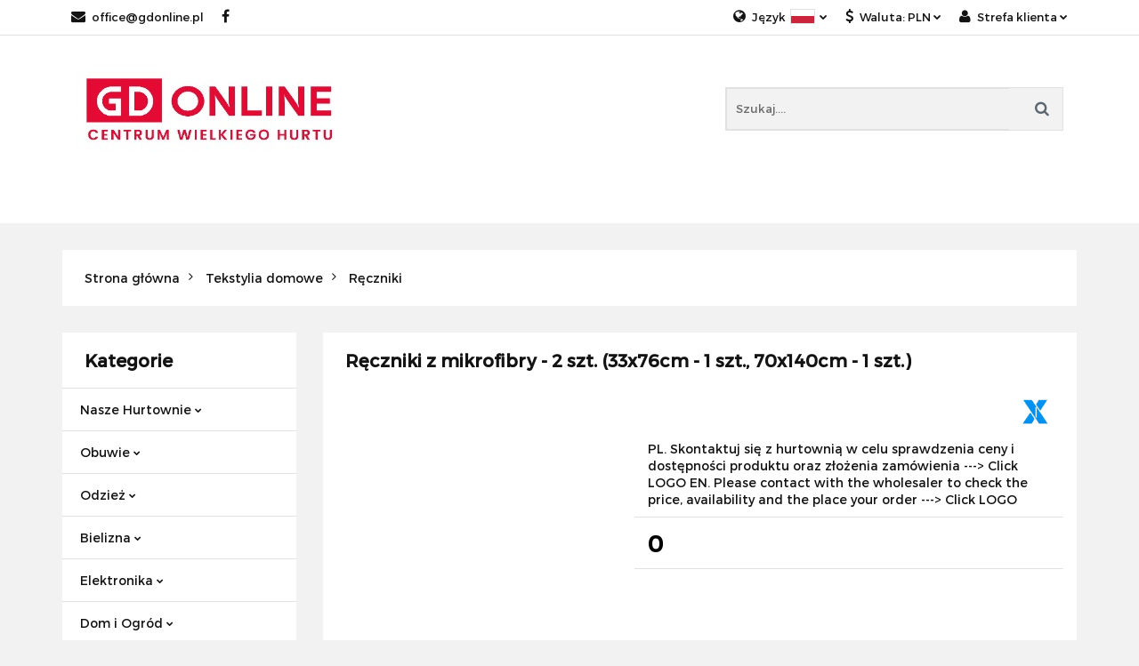

--- FILE ---
content_type: text/html; charset=utf-8
request_url: https://gdonline.pl/Reczniki-z-mikrofibry-2-szt-33x76cm-1-szt-70x140cm-1-szt--p5132
body_size: 31565
content:
<!DOCTYPE html>
<html lang="pl" currency="PLN"  class=" ">
	<head>
		<meta http-equiv="Content-Type" content="text/html; charset=UTF-8" />
		<meta name="description" content="Ręczniki z mikrofibry - 2 szt. (33x76cm - 1 szt., 70x140cm - 1 szt.) ">
		<meta name="keywords" content="Hurtownia wólka kosowska,Chińskie Centrum Online">
					<meta name="generator" content="Sky-Shop">
						<meta name="author" content="GDonline - działa na oprogramowaniu sklepów internetowych Sky-Shop.pl">
		<meta name="viewport" content="width=device-width, initial-scale=1.0">
		<meta name="skin_id" content="classicsport">
		<meta property="og:title" content="Ręczniki z mikrofibry - 2 szt. (33x76cm - 1 szt., 70x140cm - 1 szt.) &gt; XIANGSHENG">
		<meta property="og:description" content="Ręczniki z mikrofibry - 2 szt. (33x76cm - 1 szt., 70x140cm - 1 szt.) ">
					<meta property="og:image" content="https://gdonline.pl/images/bv073/12000-13000/Reczniki-z-mikrofibry-2-szt-33-76cm-1-szt-70-140cm-1-szt-_%5B12667%5D_568.jpg">
			<meta property="og:image:type" content="image/jpeg">
			<meta property="og:image:width" content="568">
			<meta property="og:image:height" content="754">
			<link rel="image_src" href="https://gdonline.pl/images/bv073/12000-13000/Reczniki-z-mikrofibry-2-szt-33-76cm-1-szt-70-140cm-1-szt-_%5B12667%5D_568.jpg">
							<link rel="shortcut icon" href="/upload/bv073/favicon.png">
									<link rel="next" href="https://gdonline.pl/Reczniki-z-mikrofibry-2-szt-33x76cm-1-szt-70x140cm-1-szt--p5132/pa/2#scr">
							<link rel="canonical" href="https://gdonline.pl/Reczniki-z-mikrofibry-2-szt-33x76cm-1-szt-70x140cm-1-szt--p5132">
						<title>Ręczniki z mikrofibry - 2 szt. (33x76cm - 1 szt., 70x140cm - 1 szt.) &gt; XIANGSHENG</title>
		

				



<!-- edrone -->












		<script type="text/javascript">

			function imageLoaded(element, target = "prev") {
				let siblingElement;
				if (target === "prev") {
					siblingElement = element.previousElementSibling;
				} else if (target === "link") {
					siblingElement = element.parentElement.previousElementSibling;
				}
				if (siblingElement && (siblingElement.classList.contains("fa") || siblingElement.classList.contains("icon-refresh"))) {
					siblingElement.style.display = "none";
				}
			}
			</script>

        
		<link rel="stylesheet" href="/view/new/userContent/bv073/style.css?v=985">
		<script id="Cookiebot" src="https://consent.cookiebot.com/uc.js" data-cbid="e18d8d3a-8d2c-49e5-9d5d-169d30ecf3b8" data-blockingmode="auto" type="text/javascript"></script>

<script data-cookieconsent="ignore">    window.dataLayer = window.dataLayer || [];    function gtag() {        dataLayer.push(arguments);    }    gtag("consent", "default", {        ad_personalization: "denied",        ad_storage: "denied",        ad_user_data: "denied",        analytics_storage: "denied",        functionality_storage: "denied",        personalization_storage: "denied",        security_storage: "granted",        wait_for_update: 500,    });    gtag("set", "ads_data_redaction", true);    gtag("set", "url_passthrough", false);</script>

<!-- Google Tag Manager -->
<script>(function(w,d,s,l,i){w[l]=w[l]||[];w[l].push({'gtm.start':
new Date().getTime(),event:'gtm.js'});var f=d.getElementsByTagName(s)[0],
j=d.createElement(s),dl=l!='dataLayer'?'&l='+l:'';j.async=true;j.src=
'https://www.googletagmanager.com/gtm.js?id='+i+dl;f.parentNode.insertBefore(j,f);
})(window,document,'script','dataLayer','GTM-T3GTK5XZ');</script>
<!-- End Google Tag Manager -->
		
		<script src="/view/new/scheme/public/_common/js/libs/promise/promise.min.js"></script>
		<script src="/view/new/scheme/public/_common/js/libs/jquery/jquery.min.js"></script>
		<script src="/view/new/scheme/public/_common/js/libs/angularjs/angularjs.min.js"></script>
	</head>
	<body 		  data-coupon-codes-active="1"
		  data-free-delivery-info-active="0"
		  data-generate-pdf-config="CART"
		  data-hide-price="0"
		  data-is-user-logged-id="0"
		  data-loyalty-points-active="0"
		  data-cart-simple-info-quantity="0"
		  data-cart-simple-info-price="0,00 zł"
		  data-base="PLN"
		  data-used="PLN|zł"
		  data-rates="'PLN':1,'EUR':4.2131"
		  data-decimal-hide="0"
		  data-decimal=","
		  data-thousand=","
		   data-js-hash="5b2f4a17f3"		  		  		  class="		  		  		  		  "
		  		  		  		  		  data-hurt-price-type="netto"
		  data-hurt-price-text=""
		  		  data-tax="23"
	>
		<!-- Google Tag Manager (noscript) -->
<noscript><iframe src="https://www.googletagmanager.com/ns.html?id=GTM-T3GTK5XZ"
height="0" width="0" style="display:none;visibility:hidden"></iframe></noscript>
<!-- End Google Tag Manager (noscript) -->
		
		


<div id="aria-live" role="alert" aria-live="assertive" class="sr-only">&nbsp;</div>
<main class="skyshop-container" data-ng-app="SkyShopModule">
		

<div class="mod-header-2-wrapper" data-ng-controller="CartCtrl" data-ng-init="init({type: 'QUICK_CART', turnOffSales: 1})">
		
<md-sidenav ng-cloak md-component-id="mobile-cart" class="md-sidenav-right position-fixed" sidenav-swipe>
    <md-content layout-padding="">
        <div class="dropdown dropdown-quick-cart">
            
  <ul data-ng-if="data.cartSelected || data.hidePrice" class="quick-cart-products-wrapper products">
    <li data-ng-if="!data.cartSelected.items.length" class="quick-cart-empty-wrapper">
      <div class="quick-cart-empty-title">
        Koszyk jest pusty
      </div>
    </li>
    <li data-ng-if="data.cartSelected.items.length && item.type !== 'GRATIS_PRODUCT'" class="quick-cart-products__item" data-nosnippet data-ng-repeat="item in data.cartSelected.items track by item.id">
      <div class="container-fluid">
        <div class="row product">
          <div>
            <button data-ng-click="openProductPage(item.product)" data-ng-disabled="isApiPending">
              <img class="product-image"
                   data-ng-srcset="[{[item.product.photo.url]}] 125w"
                   sizes="(max-width: 1200px) 125px, 125px"
                   data-ng-src="[{[item.product.photo.url]}]"
                   alt="[{[item.product.name]}]"/>
            </button>
          </div>
          <div>
            <button data-ng-click="openProductPage(item.product)" data-ng-disabled="isApiPending">
              <span class="product-name" data-ng-bind="item.product.name"></span>
            </button>
            <span class="product-total">
            <span data-ng-bind="item.quantity"></span> x <span data-ng-bind-html="item.unitPriceSummary | priceFormat:'netto'"></span>
          </span>
          </div>
          <div>
            <i class="close-shape"
               is-disabled="isApiPending"
               remove-list-item
               parent-selector-to-remove="'li'"
               collapse-animation="true"
               click="deleteCartItem(item.id)"></i>
          </div>
        </div>
      </div>
    </li>
  </ul>
  <div data-ng-if="data.cartSelected || data.hidePrice" class="quick-cart-products-actions">
    <div class="quick-cart-products-actions__summary">
      <div data-ng-if="cartFinalDiscountByFreeDelivery() || (data.cartFreeDelivery && data.cartFreeDelivery.status !== data.cartFreeDeliveryStatuses.NOT_AVAILABLE)" class="quick-cart-products-actions__summary-delivery">
        <div data-ng-if="!cartFinalDiscountByFreeDelivery()  && data.cartFreeDelivery.missingAmount > 0" class="summary-element cart-is-free-shipment">
          <span>Do bezpłatnej dostawy brakuje</span>
          <span data-ng-bind-html="data.cartFreeDelivery | priceFormat: 'brutto'">-,--</span>
        </div>
        <div data-ng-if="cartFinalDiscountByFreeDelivery() || data.cartFreeDelivery.missingAmount <= 0" class="summary-element free-shipment-wrapper">
          <i class="fa fa-truck"></i>
          <span class="value-upper free-shipment-info">Darmowa dostawa!</span>
        </div>
        <div>
        </div>
      </div>

      <div class="quick-cart-products-actions__summary-total-price">
        <span>Suma Netto</span>
        <span data-ng-if="!data.hidePrice" class="value" data-ng-bind-html="data.cartSelected.priceSummary | priceFormat:'netto':true">0,00 zł</span>
        <span data-ng-if="data.hidePrice" class="hide-price-text"></span>
      </div>
            <div class="quick-cart-products-actions__summary-total-price" data-ng-class="{'quick-cart-products-actions__summary-total-price-no-padding':data.cartSelected.priceSummary.final.gross != data.cartSelected.priceSummary.base.gross}">
        <span>Suma Brutto</span>
        <span data-ng-if="!data.hidePrice" class="value" data-ng-bind-html="data.cartSelected.priceSummary | priceFormat:'brutto':true">0,00 zł</span>
        <span data-ng-if="data.hidePrice" class="hide-price-text"></span>
      </div>
            <div class="quick-cart-products-actions__summary-discount-info" data-ng-if="data.cartSelected.priceSummary.final.gross != data.cartSelected.priceSummary.base.gross">
        <small>Cena uwzględnia rabaty</small>
      </div>
    </div>
    <button data-ng-disabled="isApiPending" type="button" class="btn btn-primary btn-block" data-ng-click="goToCart()">
      Realizuj zamówienie
    </button>
  </div>
  <!--googleon: all-->
        </div>
    </md-content>
</md-sidenav>		<header id="header" class="mod-header-2 ">
					
<section class="cookies hidden bottom">
  <div class="container">
    <div class="row">
      <div class="col-xs-8">
        <span>Strona korzysta z plików cookies zgodnie z <a href="/news/n/134/Polityka-cookies">Polityką Prywatności</a> w celu realizacji usług. Korzystanie z witryny oznacza, że będą one umieszczane w Twoim urządzeniu końcowym. Możesz określić warunki przechowywania lub dostępu do plików cookies w Twojej przeglądarce.</span>
      </div>
      <div class="col-xs-4">
        <button type="button" class="btn btn-primary core_acceptCookies">Akceptuję</button>
        <div class="cookie-bg-block" style="background-image: url('/view/new/scheme/public/_common/img/cookies.png')"></div>
      </div>
    </div>
  </div>
</section>
				<div class="container-fluid">
			
<section class="mobile-search">
  <span class="title">Szukaj</span>
  <i class="close-shape"></i>
  <div class="container-fluid">
    <form method="GET" action="/category/#top">
      <div class="row">
        <div class="col-xs-9 clearbox">
          <input class="input-field " type="text" name="q" product-per-page="4" value="" placeholder="Szukaj...." autocomplete="off"  />
          <i class="clearbox_button"></i>
                  </div>
        <div class="col-xs-3">
          <input type="submit" value="Szukaj" class="btn btn-primary btn-block">
        </div>
      </div>
          </form>
  </div>
</section>
			
			<section class="top-bar">
				<div class="pull-left">
					
<ul>
      <li data-type="email" class="hidden-on-mobile">
      <span class="link static">
                  <a href="mailto:office@gdonline.pl">
            <span class="helper-icon">
              <i class="fa fa-at"></i>
            </span>
            office@gdonline.pl
          </a>
              </span>
    </li>
                <li data-type="social-sm_facebook" class="hidden-on-mobile" ng-non-bindable>
        <span class="link static">
          <a href="https://www.facebook.com/ChinskieCentrumHurtoweGD" rel="nofollow" target="_blank">
            <span class="main-icon">
                                    <span class="top_bar_item_list_item_social_media_icon" id="top_bar_item_list_item_social_media_icon_fb">
                    <i class="fa fa-facebook"></i>
                  </span>
                              </span>
          </a>
        </span>
      </li>
                                                                                    <li id="mobile-open-contact" class="hidden-on-desktop">
      <span class="link static">
        <a href="#">
          <span class="helper-icon">
            <i class="fa fa-envelope"></i>
          </span>
          <i class="fa fa-chevron-down"></i>
        </a>
      </span>
    </li>
  </ul>
				</div>
				<div class="pull-right">
					<ul>
													<li>
								<span class="link">
									<span class="helper-icon">
										<i class="fa fa-globe"></i>
									</span>
									<span class="hidden-on-mobile">Język</span> <img src="/view/new/img/ico_lang/pl.png" class="icon-language-flag" alt=""> <i class="fa fa-chevron-down"></i>
								</span>
								<div class="dropdown">
									<ul>
																																	<li class="">
													<a href="/Reczniki-z-mikrofibry-2-szt-33x76cm-1-szt-70x140cm-1-szt--p5132/s_lang/pl">Polski <img src="/view/new/img/ico_lang/pl.png" class="icon-language-flag small" alt="Polski"></a>
												</li>
																																												<li class="">
													<a href="/Reczniki-z-mikrofibry-2-szt-33x76cm-1-szt-70x140cm-1-szt--p5132/s_lang/en">English <img src="/view/new/img/ico_lang/en.png" class="icon-language-flag small" alt="English"></a>
												</li>
																														</ul>
								</div>
							</li>
																			<li>
								<span class="link">
									<span class="helper-icon">
										<i class="fa fa-usd"></i>
									</span>
									<span class="hidden-on-mobile">Waluta: <span data-select-currency-name>PLN</span></span> <i class="fa fa-chevron-down"></i>
								</span>
								<div class="dropdown">
									<ul>
																					<li class="active" data-select-currency-active>
												<a href="#" data-select-currency="PLN|zł">PLN</a>
											</li>
																					<li class="" data-select-currency-active>
												<a href="#" data-select-currency="EUR|€">EUR</a>
											</li>
																			</ul>
								</div>
							</li>
												
  <li>
    <span class="link">
      <span class="helper-icon">
        <i class="fa fa-user"></i>
      </span>
      <span class="hidden-on-mobile">Strefa klienta</span> <i class="fa fa-chevron-down"></i>    </span>
    <div class="dropdown">
      <ul>
        <li>
          <a href="/login/">Zaloguj się</a>
        </li>
        <li>
          <a href="/register/">Zarejestruj się</a>
        </li>
                <li>
          <a href="/ticket/add/" rel="nofollow">Dodaj zgłoszenie</a>
        </li>
              </ul>
    </div>
  </li>
											</ul>
				</div>
			</section>
			<section class="sub-header">
				<a href="/" class="logo">
					<img src="/upload/bv073/logos//Logo-GD-2000px%281%29.jpg" data-src-old-browser="" alt=" GDonline " />
				</a>
				<ul class="mobile-actions">
					<li id="mobile-open-search">
						<i class="fa fa-search"></i>
					</li>
					<li id="mobile-open-menu">
						<i class="fa fa-bars"></i>
					</li>
				</ul>
				<div class="search-box">
					<form method="GET" action="/category/#top">
						<input cy-data="headerSearch" class="input-field " type="text" name="q" value="" placeholder="Szukaj...." autocomplete="off"  />
												<input type="submit" value="" class="btn btn-primary btn-block">
											</form>
				</div>
							</section>
			<section class="menu menu-calculate smart-menu" data-action="inline">
				<ul>
					
      <li class="full-width ">
              <a>
              Kategorie
        <i class="fa fa-chevron-down"></i>
      </a>
      <div class="dropdown">
        <div class="row">
                                    <div class="col-xs-12 col-sm-4 col-md-3">
                <div class="cat-title more">
                  <a href="/Nasze-Hurtownie-c283">Nasze Hurtownie</a>
                </div>
                                  <ul>
                                          <li>
                        <a href="/Hurtownie-Obuwia">Hurtownie Obuwia</a>
                      </li>
                                          <li>
                        <a href="/Hurtownie-Bielizny">Hurtownie Bielizny</a>
                      </li>
                                          <li>
                        <a href="/Hurtownie-Odziezy">Hurtownie Odzieży</a>
                      </li>
                                      </ul>
                              </div>
                          <div class="col-xs-12 col-sm-4 col-md-3">
                <div class="cat-title more">
                  <a href="/Obuwie-c32">Obuwie</a>
                </div>
                                  <ul>
                                          <li>
                        <a href="/Obuwie-damskie-c33">Obuwie damskie</a>
                      </li>
                                          <li>
                        <a href="/Obuwie-meskie-c63">Obuwie męskie</a>
                      </li>
                                          <li>
                        <a href="/Obuwie-dzieciece-c35">Obuwie dziecięce</a>
                      </li>
                                      </ul>
                              </div>
                          <div class="col-xs-12 col-sm-4 col-md-3">
                <div class="cat-title more">
                  <a href="/Odziez-c4">Odzież</a>
                </div>
                                  <ul>
                                          <li>
                        <a href="/Odziez-damska-c13">Odzież damska</a>
                      </li>
                                          <li>
                        <a href="/Odziez-meska-c12">Odzież męska</a>
                      </li>
                                          <li>
                        <a href="/Odziez-dziecieca-c3">Odzież dziecięca</a>
                      </li>
                                      </ul>
                              </div>
                          <div class="col-xs-12 col-sm-4 col-md-3">
                <div class="cat-title more">
                  <a href="/Bielizna-c42">Bielizna</a>
                </div>
                                  <ul>
                                          <li>
                        <a href="/Bielizna-damska-c81">Bielizna damska</a>
                      </li>
                                          <li>
                        <a href="/Bielizna-meska-c83">Bielizna męska</a>
                      </li>
                                          <li>
                        <a href="/Bielizna-dziecieca-c86">Bielizna dziecięca</a>
                      </li>
                                      </ul>
                              </div>
                          <div class="col-xs-12 col-sm-4 col-md-3">
                <div class="cat-title more">
                  <a href="/Elektronika-c15">Elektronika</a>
                </div>
                                  <ul>
                                          <li>
                        <a href="/Piloty-c16">Piloty</a>
                      </li>
                                          <li>
                        <a href="/Sluchawki-c17">Słuchawki</a>
                      </li>
                                          <li>
                        <a href="/Akcesoria-do-telefonu-c18">Akcesoria do telefonu</a>
                      </li>
                                          <li>
                        <a href="/Glosniki-c104">Głośniki</a>
                      </li>
                                          <li>
                        <a href="/Urzadzenia-fryzjerskie-c129">Urządzenia fryzjerskie</a>
                      </li>
                                          <li>
                        <a href="/Sprzet-car-audio-c269">Sprzęt car audio</a>
                      </li>
                                      </ul>
                              </div>
                          <div class="col-xs-12 col-sm-4 col-md-3">
                <div class="cat-title more">
                  <a href="/Dom-i-Ogrod-c24">Dom i Ogród</a>
                </div>
                                  <ul>
                                          <li>
                        <a href="/Wyposazenie-domu-c30">Wyposażenie domu</a>
                      </li>
                                          <li>
                        <a href="/Dekoracje-i-ozdoby-c20">Dekoracje i ozdoby</a>
                      </li>
                                          <li>
                        <a href="/Baterie-lazienkowe-c349">Baterie łazienkowe</a>
                      </li>
                                          <li>
                        <a href="/Akcesoria-lazienkowe-c38">Akcesoria łazienkowe</a>
                      </li>
                                          <li>
                        <a href="/Oswietlenie-c57">Oświetlenie</a>
                      </li>
                                          <li>
                        <a href="/AGD-c118">AGD</a>
                      </li>
                                          <li>
                        <a href="/Narzedzia-c126">Narzędzia</a>
                      </li>
                                          <li>
                        <a href="/Latarki-i-lampy-turystyczne-c256">Latarki i lampy turystyczne</a>
                      </li>
                                          <li>
                        <a href="/Utrzymanie-czystosci-c272">Utrzymanie czystości</a>
                      </li>
                                      </ul>
                              </div>
                          <div class="col-xs-12 col-sm-4 col-md-3">
                <div class="cat-title more">
                  <a href="/Tekstylia-domowe-c44">Tekstylia domowe</a>
                </div>
                                  <ul>
                                          <li>
                        <a href="/Komplety-poscieli-c99">Komplety pościeli</a>
                      </li>
                                          <li>
                        <a href="/Firany-i-zaslony-c100">Firany i zasłony</a>
                      </li>
                                          <li>
                        <a href="/Przescieradla-c321">Prześcieradła</a>
                      </li>
                                          <li>
                        <a href="/Reczniki-c151">Ręczniki</a>
                      </li>
                                          <li>
                        <a href="/Obrusy-biezniki-i-ceraty-c73">Obrusy, bieżniki i ceraty</a>
                      </li>
                                          <li>
                        <a href="/Koce-c164">Koce</a>
                      </li>
                                          <li>
                        <a href="/Poszewki-c211">Poszewki</a>
                      </li>
                                      </ul>
                              </div>
                          <div class="col-xs-12 col-sm-4 col-md-3">
                <div class="cat-title more">
                  <a href="/Galanteria-torby-i-walizki-c72">Galanteria, torby i walizki</a>
                </div>
                                  <ul>
                                          <li>
                        <a href="/Torby-i-plecaki-c64">Torby i plecaki</a>
                      </li>
                                          <li>
                        <a href="/Portfele-c65">Portfele</a>
                      </li>
                                          <li>
                        <a href="/Parasole-c59">Parasole</a>
                      </li>
                                          <li>
                        <a href="/Wizytowniki-i-etui-na-klucze-c156">Wizytowniki i etui na klucze</a>
                      </li>
                                          <li>
                        <a href="/Breloczki-c166">Breloczki</a>
                      </li>
                                          <li>
                        <a href="/Walizki-i-torby-podrozne-c217">Walizki i torby podróżne</a>
                      </li>
                                          <li>
                        <a href="/Saszetki-i-nerki-c106">Saszetki i nerki</a>
                      </li>
                                          <li>
                        <a href="/Akcesoria-c337">Akcesoria</a>
                      </li>
                                      </ul>
                              </div>
                          <div class="col-xs-12 col-sm-4 col-md-3">
                <div class="cat-title more">
                  <a href="/Kosmetyki-c45">Kosmetyki</a>
                </div>
                                  <ul>
                                          <li>
                        <a href="/Manicure-i-pedicure-c66">Manicure i pedicure</a>
                      </li>
                                          <li>
                        <a href="/Makijaz-c127">Makijaż</a>
                      </li>
                                          <li>
                        <a href="/Higiena-i-pielegnacja-c135">Higiena i pielęgnacja</a>
                      </li>
                                          <li>
                        <a href="/Pielegnacja-twarzy-i-ciala-c137">Pielęgnacja twarzy i ciała</a>
                      </li>
                                          <li>
                        <a href="/Perfumy-i-wody-toaletowe-c139">Perfumy i wody toaletowe</a>
                      </li>
                                          <li>
                        <a href="/Akcesoria-c163">Akcesoria</a>
                      </li>
                                          <li>
                        <a href="/Wlosy-c212">Włosy</a>
                      </li>
                                          <li>
                        <a href="/Zapachy-do-wnetrz-c331">Zapachy do wnętrz</a>
                      </li>
                                      </ul>
                              </div>
                          <div class="col-xs-12 col-sm-4 col-md-3">
                <div class="cat-title more">
                  <a href="/Bizuteria-i-zegarki-c43">Biżuteria i zegarki</a>
                </div>
                                  <ul>
                                          <li>
                        <a href="/Ozdoby-do-wlosow-c50">Ozdoby do włosów</a>
                      </li>
                                          <li>
                        <a href="/Bizuteria-damska-c46">Biżuteria damska</a>
                      </li>
                                          <li>
                        <a href="/Bizuteria-meska-c47">Biżuteria męska</a>
                      </li>
                                          <li>
                        <a href="/Bizuteria-dziecieca-c48">Biżuteria dziecięca</a>
                      </li>
                                          <li>
                        <a href="/Zegarki-c51">Zegarki</a>
                      </li>
                                          <li>
                        <a href="/Akcesoria-c52">Akcesoria</a>
                      </li>
                                      </ul>
                              </div>
                          <div class="col-xs-12 col-sm-4 col-md-3">
                <div class="cat-title more">
                  <a href="/Zabawki-c89">Zabawki</a>
                </div>
                                  <ul>
                                          <li>
                        <a href="/Samochody-i-pojazdy-c239">Samochody i pojazdy</a>
                      </li>
                                          <li>
                        <a href="/Banki-mydlane-c242">Bańki mydlane</a>
                      </li>
                                          <li>
                        <a href="/Maskotki-c264">Maskotki</a>
                      </li>
                                          <li>
                        <a href="/Pozostale-c266">Pozostałe</a>
                      </li>
                                          <li>
                        <a href="/Lalki-c270">Lalki</a>
                      </li>
                                          <li>
                        <a href="/Instrumenty-muzyczne-c281">Instrumenty muzyczne</a>
                      </li>
                                          <li>
                        <a href="/Puzzle-c339">Puzzle</a>
                      </li>
                                          <li>
                        <a href="/Sport-i-rekreacja-c344">Sport i rekreacja</a>
                      </li>
                                          <li>
                        <a href="/Militarne-c347">Militarne</a>
                      </li>
                                      </ul>
                              </div>
                          <div class="col-xs-12 col-sm-4 col-md-3">
                <div class="cat-title more">
                  <a href="/Artykuly-swiateczne-i-imprezowe-c55">Artykuły świąteczne i imprezowe</a>
                </div>
                                  <ul>
                                          <li>
                        <a href="/Boze-Narodzenie-c23">Boże Narodzenie</a>
                      </li>
                                          <li>
                        <a href="/Dekoracje-na-Halloween-c351">Dekoracje na Halloween</a>
                      </li>
                                          <li>
                        <a href="/Wydarzenia-i-imprezy-c56">Wydarzenia i imprezy</a>
                      </li>
                                          <li>
                        <a href="/Wielkanoc-c146">Wielkanoc</a>
                      </li>
                                          <li>
                        <a href="/Walentynki-c236">Walentynki</a>
                      </li>
                                          <li>
                        <a href="/Okazje-przyjecia-c342">Okazje, przyjęcia</a>
                      </li>
                                          <li>
                        <a href="/Balony-c348">Balony</a>
                      </li>
                                      </ul>
                              </div>
                          <div class="col-xs-12 col-sm-4 col-md-3">
                <div class="cat-title more">
                  <a href="/Artykuly-szkolne-i-biurowe-c28">Artykuły szkolne i biurowe</a>
                </div>
                                  <ul>
                                          <li>
                        <a href="/Opakowania-i-tasmy-c29">Opakowania i taśmy</a>
                      </li>
                                          <li>
                        <a href="/Zestawy-c206">Zestawy</a>
                      </li>
                                          <li>
                        <a href="/Artykuly-plastyczne-c238">Artykuły plastyczne</a>
                      </li>
                                          <li>
                        <a href="/Dlugopisy-c279">Długopisy</a>
                      </li>
                                          <li>
                        <a href="/Zeszyty-c280">Zeszyty</a>
                      </li>
                                          <li>
                        <a href="/Markery-flamastry-i-pisaki-c289">Markery, flamastry i pisaki</a>
                      </li>
                                      </ul>
                              </div>
                          <div class="col-xs-12 col-sm-4 col-md-3">
                <div class="cat-title more">
                  <a href="/Artykuly-dla-zwierzat-c196">Artykuły dla zwierząt</a>
                </div>
                                  <ul>
                                          <li>
                        <a href="/Akwarystyka-c257">Akwarystyka</a>
                      </li>
                                          <li>
                        <a href="/Dla-kotow-c259">Dla kotów</a>
                      </li>
                                          <li>
                        <a href="/Dla-psow-c261">Dla psów</a>
                      </li>
                                      </ul>
                              </div>
                          <div class="col-xs-12 col-sm-4 col-md-3">
                <div class="cat-title more">
                  <a href="/Sport-i-turystyka-c96">Sport i turystyka</a>
                </div>
                                  <ul>
                                          <li>
                        <a href="/Sporty-zimowe-c97">Sporty zimowe</a>
                      </li>
                                          <li>
                        <a href="/Wedkarstwo-c149">Wędkarstwo</a>
                      </li>
                                          <li>
                        <a href="/Rowery-c200">Rowery</a>
                      </li>
                                          <li>
                        <a href="/Kola-materace-dmuchane-i-akcesoria-plazowe-c214">Koła, materace dmuchane i akcesoria plażowe</a>
                      </li>
                                          <li>
                        <a href="/Akcesoria-medyczne-c234">Akcesoria medyczne</a>
                      </li>
                                          <li>
                        <a href="/Hulajnogi-c255">Hulajnogi</a>
                      </li>
                                      </ul>
                              </div>
                          <div class="col-xs-12 col-sm-4 col-md-3">
                <div class="cat-title more">
                  <a href="/Wyposazenie-sklepow-c157">Wyposażenie sklepów</a>
                </div>
                                  <ul>
                                          <li>
                        <a href="/Wieszaki-c158">Wieszaki</a>
                      </li>
                                          <li>
                        <a href="/Manekiny-i-stojaki-c159">Manekiny i stojaki</a>
                      </li>
                                          <li>
                        <a href="/Ekspozytory-c161">Ekspozytory</a>
                      </li>
                                          <li>
                        <a href="/Kosze-z-drutu-c162">Kosze z drutu</a>
                      </li>
                                      </ul>
                              </div>
                          <div class="col-xs-12 col-sm-4 col-md-3">
                <div class="cat-title more">
                  <a href="/Motoryzacja-c169">Motoryzacja</a>
                </div>
                                  <ul>
                                          <li>
                        <a href="/Wyposazenie-i-akcesoria-samochodowe-c170">Wyposażenie i akcesoria samochodowe</a>
                      </li>
                                          <li>
                        <a href="/Elektronika-samochodowa-c171">﻿Elektronika samochodowa</a>
                      </li>
                                          <li>
                        <a href="/Narzedzia-i-sprzet-warsztatowy-c273">Narzędzia i sprzęt warsztatowy</a>
                      </li>
                                      </ul>
                              </div>
                              </div>
      </div>
    </li>
                    <li>
      <a href="https://gdonline.pl/" >
        Strona Główna
      </a>
    </li>
          <li class="full-width  many-rows-producers">
<a   href="#" >
Producenci
<span class="helper-arrow">
          <i class="fa fa-chevron-down"></i>
        </span>
</a>
<div class="dropdown">
  <div class="row">
        <div class=" col-sm-4 col-md-3  col-xs-12">
      <div class="cat-title producer-title">
        <a href="/7-KOLOROW-TOYS/pr/163">7 KOLORÓW TOYS</a>
      </div>
    </div>
        <div class=" col-sm-4 col-md-3  col-xs-12">
      <div class="cat-title producer-title">
        <a href="/AIDOG/pr/141">AIDOG</a>
      </div>
    </div>
        <div class=" col-sm-4 col-md-3  col-xs-12">
      <div class="cat-title producer-title">
        <a href="/AIR-POLO/pr/181">AIR POLO</a>
      </div>
    </div>
        <div class=" col-sm-4 col-md-3  col-xs-12">
      <div class="cat-title producer-title">
        <a href="/AISADI/pr/79">AISADI</a>
      </div>
    </div>
        <div class=" col-sm-4 col-md-3  col-xs-12">
      <div class="cat-title producer-title">
        <a href="/ANN-GISSY/pr/103">ANN GISSY</a>
      </div>
    </div>
        <div class=" col-sm-4 col-md-3  col-xs-12">
      <div class="cat-title producer-title">
        <a href="/AOTORIA/pr/170">AOTORIA</a>
      </div>
    </div>
        <div class=" col-sm-4 col-md-3  col-xs-12">
      <div class="cat-title producer-title">
        <a href="/APAWWA/pr/62">APAWWA</a>
      </div>
    </div>
        <div class=" col-sm-4 col-md-3  col-xs-12">
      <div class="cat-title producer-title">
        <a href="/ARAGONIT/pr/114">ARAGONIT</a>
      </div>
    </div>
        <div class=" col-sm-4 col-md-3  col-xs-12">
      <div class="cat-title producer-title">
        <a href="/Artykuly-AGD/pr/60">Artykuły AGD</a>
      </div>
    </div>
        <div class=" col-sm-4 col-md-3  col-xs-12">
      <div class="cat-title producer-title">
        <a href="/AURA-VIA/pr/149">AURA.VIA</a>
      </div>
    </div>
        <div class=" col-sm-4 col-md-3  col-xs-12">
      <div class="cat-title producer-title">
        <a href="/BAHO/pr/102">BAHO</a>
      </div>
    </div>
        <div class=" col-sm-4 col-md-3  col-xs-12">
      <div class="cat-title producer-title">
        <a href="/BASS-POLSKA/pr/160">BASS POLSKA</a>
      </div>
    </div>
        <div class=" col-sm-4 col-md-3  col-xs-12">
      <div class="cat-title producer-title">
        <a href="/BELBEST-SP-Z-O-O/pr/75">BELBEST SP. Z O.O.</a>
      </div>
    </div>
        <div class=" col-sm-4 col-md-3  col-xs-12">
      <div class="cat-title producer-title">
        <a href="/BELLA-PARIS/pr/179">BELLA PARIS</a>
      </div>
    </div>
        <div class=" col-sm-4 col-md-3  col-xs-12">
      <div class="cat-title producer-title">
        <a href="/BELOVED-JEWELRY/pr/162">BELOVED JEWELRY</a>
      </div>
    </div>
        <div class=" col-sm-4 col-md-3  col-xs-12">
      <div class="cat-title producer-title">
        <a href="/BERK-HOME-COLLECTION/pr/144">BERK HOME COLLECTION</a>
      </div>
    </div>
        <div class=" col-sm-4 col-md-3  col-xs-12">
      <div class="cat-title producer-title">
        <a href="/BESSKY/pr/35">BESSKY</a>
      </div>
    </div>
        <div class=" col-sm-4 col-md-3  col-xs-12">
      <div class="cat-title producer-title">
        <a href="/BH-FOREVER/pr/137">BH FOREVER</a>
      </div>
    </div>
        <div class=" col-sm-4 col-md-3  col-xs-12">
      <div class="cat-title producer-title">
        <a href="/BLING/pr/25">BLING</a>
      </div>
    </div>
        <div class=" col-sm-4 col-md-3  col-xs-12">
      <div class="cat-title producer-title">
        <a href="/Blue-Butterfly/pr/129">Blue Butterfly</a>
      </div>
    </div>
        <div class=" col-sm-4 col-md-3  col-xs-12">
      <div class="cat-title producer-title">
        <a href="/BLUEBERRY/pr/80">BLUEBERRY</a>
      </div>
    </div>
        <div class=" col-sm-4 col-md-3  col-xs-12">
      <div class="cat-title producer-title">
        <a href="/Bluemoon/pr/26">Bluemoon</a>
      </div>
    </div>
        <div class=" col-sm-4 col-md-3  col-xs-12">
      <div class="cat-title producer-title">
        <a href="/BRUNO-ROSSI/pr/112">BRUNO ROSSI</a>
      </div>
    </div>
        <div class=" col-sm-4 col-md-3  col-xs-12">
      <div class="cat-title producer-title">
        <a href="/CLIBEE/pr/104">CLIBEE</a>
      </div>
    </div>
        <div class=" col-sm-4 col-md-3  col-xs-12">
      <div class="cat-title producer-title">
        <a href="/Collection-World/pr/46">Collection World</a>
      </div>
    </div>
        <div class=" col-sm-4 col-md-3  col-xs-12">
      <div class="cat-title producer-title">
        <a href="/CUCOO/pr/122">CUCOO</a>
      </div>
    </div>
        <div class=" col-sm-4 col-md-3  col-xs-12">
      <div class="cat-title producer-title">
        <a href="/DIMI-ACCESSORIES/pr/38">DIMI ACCESSORIES</a>
      </div>
    </div>
        <div class=" col-sm-4 col-md-3  col-xs-12">
      <div class="cat-title producer-title">
        <a href="/DINA/pr/154">DINA</a>
      </div>
    </div>
        <div class=" col-sm-4 col-md-3  col-xs-12">
      <div class="cat-title producer-title">
        <a href="/DLB-COSMETIC/pr/97">DLB COSMETIC</a>
      </div>
    </div>
        <div class=" col-sm-4 col-md-3  col-xs-12">
      <div class="cat-title producer-title">
        <a href="/DOSTEP-SP-Z-O-O/pr/198">DOSTEP SP.Z O.O</a>
      </div>
    </div>
        <div class=" col-sm-4 col-md-3  col-xs-12">
      <div class="cat-title producer-title">
        <a href="/EJAS/pr/77">EJAS</a>
      </div>
    </div>
        <div class=" col-sm-4 col-md-3  col-xs-12">
      <div class="cat-title producer-title">
        <a href="/ELWORLD/pr/13">ELWORLD</a>
      </div>
    </div>
        <div class=" col-sm-4 col-md-3  col-xs-12">
      <div class="cat-title producer-title">
        <a href="/ESO-FECSKE/pr/21">ESO FECSKE</a>
      </div>
    </div>
        <div class=" col-sm-4 col-md-3  col-xs-12">
      <div class="cat-title producer-title">
        <a href="/EUROFIESTAS/pr/14">EUROFIESTAS</a>
      </div>
    </div>
        <div class=" col-sm-4 col-md-3  col-xs-12">
      <div class="cat-title producer-title">
        <a href="/Fashion-CAT/pr/177">Fashion CAT</a>
      </div>
    </div>
        <div class=" col-sm-4 col-md-3  col-xs-12">
      <div class="cat-title producer-title">
        <a href="/FASHION-HOME/pr/91">FASHION HOME</a>
      </div>
    </div>
        <div class=" col-sm-4 col-md-3  col-xs-12">
      <div class="cat-title producer-title">
        <a href="/FEISAL/pr/125">FEISAL</a>
      </div>
    </div>
        <div class=" col-sm-4 col-md-3  col-xs-12">
      <div class="cat-title producer-title">
        <a href="/FIRANTEX-SP-Z-O-O/pr/187">FIRANTEX SP. Z O.O.</a>
      </div>
    </div>
        <div class=" col-sm-4 col-md-3  col-xs-12">
      <div class="cat-title producer-title">
        <a href="/FISPIN/pr/121">FISPIN</a>
      </div>
    </div>
        <div class=" col-sm-4 col-md-3  col-xs-12">
      <div class="cat-title producer-title">
        <a href="/G/pr/197">G+</a>
      </div>
    </div>
        <div class=" col-sm-4 col-md-3  col-xs-12">
      <div class="cat-title producer-title">
        <a href="/GELTEO/pr/37">GELTEO</a>
      </div>
    </div>
        <div class=" col-sm-4 col-md-3  col-xs-12">
      <div class="cat-title producer-title">
        <a href="/GOLD-START-SP-Z-O-O/pr/156">GOLD START SP. Z O.O.</a>
      </div>
    </div>
        <div class=" col-sm-4 col-md-3  col-xs-12">
      <div class="cat-title producer-title">
        <a href="/GOLDEN-FOUNTAIN/pr/185">GOLDEN FOUNTAIN</a>
      </div>
    </div>
        <div class=" col-sm-4 col-md-3  col-xs-12">
      <div class="cat-title producer-title">
        <a href="/GOODIN/pr/127">GOODIN</a>
      </div>
    </div>
        <div class=" col-sm-4 col-md-3  col-xs-12">
      <div class="cat-title producer-title">
        <a href="/HALA-5-box-A02-04B01/pr/151">HALA 5 box A02-04&B01</a>
      </div>
    </div>
        <div class=" col-sm-4 col-md-3  col-xs-12">
      <div class="cat-title producer-title">
        <a href="/HANGFAN-SP-Z-O-O/pr/135">HANGFAN SP. Z O.O.</a>
      </div>
    </div>
        <div class=" col-sm-4 col-md-3  col-xs-12">
      <div class="cat-title producer-title">
        <a href="/Haoyuan-Zabawki/pr/193">Haoyuan Zabawki</a>
      </div>
    </div>
        <div class=" col-sm-4 col-md-3  col-xs-12">
      <div class="cat-title producer-title">
        <a href="/HD-HT-Sp-z-o-o/pr/130">HD & HT Sp. z o.o.</a>
      </div>
    </div>
        <div class=" col-sm-4 col-md-3  col-xs-12">
      <div class="cat-title producer-title">
        <a href="/HOMEFORE99/pr/92">HOMEFORE99</a>
      </div>
    </div>
        <div class=" col-sm-4 col-md-3  col-xs-12">
      <div class="cat-title producer-title">
        <a href="/JE-ACCESSORIES/pr/184">J&E ACCESSORIES</a>
      </div>
    </div>
        <div class=" col-sm-4 col-md-3  col-xs-12">
      <div class="cat-title producer-title">
        <a href="/JEANS-FASHION/pr/109">JEANS FASHION</a>
      </div>
    </div>
        <div class=" col-sm-4 col-md-3  col-xs-12">
      <div class="cat-title producer-title">
        <a href="/JINGPAI/pr/132">JINGPAI</a>
      </div>
    </div>
        <div class=" col-sm-4 col-md-3  col-xs-12">
      <div class="cat-title producer-title">
        <a href="/KEVIN-KEVIN/pr/71">KEVIN KEVIN</a>
      </div>
    </div>
        <div class=" col-sm-4 col-md-3  col-xs-12">
      <div class="cat-title producer-title">
        <a href="/KIMI-X/pr/116">KIMI-X</a>
      </div>
    </div>
        <div class=" col-sm-4 col-md-3  col-xs-12">
      <div class="cat-title producer-title">
        <a href="/KOLOROWY-SEN/pr/101">KOLOROWY SEN</a>
      </div>
    </div>
        <div class=" col-sm-4 col-md-3  col-xs-12">
      <div class="cat-title producer-title">
        <a href="/KOZA-Underwear/pr/47">KOZA Underwear</a>
      </div>
    </div>
        <div class=" col-sm-4 col-md-3  col-xs-12">
      <div class="cat-title producer-title">
        <a href="/KWG-GROUP-SP-Z-O-O/pr/194">KWG GROUP SP.Z O.O.</a>
      </div>
    </div>
        <div class=" col-sm-4 col-md-3  col-xs-12">
      <div class="cat-title producer-title">
        <a href="/KYLE-C/pr/176">KYLE.C</a>
      </div>
    </div>
        <div class=" col-sm-4 col-md-3  col-xs-12">
      <div class="cat-title producer-title">
        <a href="/L-X-H/pr/120">L.X.H</a>
      </div>
    </div>
        <div class=" col-sm-4 col-md-3  col-xs-12">
      <div class="cat-title producer-title">
        <a href="/LS-POLSKA/pr/158">L&S POLSKA</a>
      </div>
    </div>
        <div class=" col-sm-4 col-md-3  col-xs-12">
      <div class="cat-title producer-title">
        <a href="/LAS-GARRAS-FASHION/pr/148">LAS GARRAS FASHION</a>
      </div>
    </div>
        <div class=" col-sm-4 col-md-3  col-xs-12">
      <div class="cat-title producer-title">
        <a href="/LEGRANS-COSMETICS/pr/18">LEGRANS COSMETICS</a>
      </div>
    </div>
        <div class=" col-sm-4 col-md-3  col-xs-12">
      <div class="cat-title producer-title">
        <a href="/LESLIEY/pr/24">LESLIEY</a>
      </div>
    </div>
        <div class=" col-sm-4 col-md-3  col-xs-12">
      <div class="cat-title producer-title">
        <a href="/LIDA-Galanteria-Skorzana/pr/113">LIDA Galanteria Skórzana</a>
      </div>
    </div>
        <div class=" col-sm-4 col-md-3  col-xs-12">
      <div class="cat-title producer-title">
        <a href="/LUNA-HOME/pr/128">LUNA HOME</a>
      </div>
    </div>
        <div class=" col-sm-4 col-md-3  col-xs-12">
      <div class="cat-title producer-title">
        <a href="/MEKO-MELO/pr/136">MEKO MELO</a>
      </div>
    </div>
        <div class=" col-sm-4 col-md-3  col-xs-12">
      <div class="cat-title producer-title">
        <a href="/METROFIVE-FASHION/pr/164">METROFIVE FASHION</a>
      </div>
    </div>
        <div class=" col-sm-4 col-md-3  col-xs-12">
      <div class="cat-title producer-title">
        <a href="/MI-HOAN/pr/126">MI HOAN</a>
      </div>
    </div>
        <div class=" col-sm-4 col-md-3  col-xs-12">
      <div class="cat-title producer-title">
        <a href="/MIKA-POLSKA-SP-Z-O-O/pr/19">MIKA POLSKA SP. Z O.O.</a>
      </div>
    </div>
        <div class=" col-sm-4 col-md-3  col-xs-12">
      <div class="cat-title producer-title">
        <a href="/MING-CHENG/pr/41">MING CHENG</a>
      </div>
    </div>
        <div class=" col-sm-4 col-md-3  col-xs-12">
      <div class="cat-title producer-title">
        <a href="/MISS-ROSE/pr/32">MISS ROSE</a>
      </div>
    </div>
        <div class=" col-sm-4 col-md-3  col-xs-12">
      <div class="cat-title producer-title">
        <a href="/MOLO/pr/165">MOLO</a>
      </div>
    </div>
        <div class=" col-sm-4 col-md-3  col-xs-12">
      <div class="cat-title producer-title">
        <a href="/MOON-Collection/pr/85">MOON Collection</a>
      </div>
    </div>
        <div class=" col-sm-4 col-md-3  col-xs-12">
      <div class="cat-title producer-title">
        <a href="/MOONRIVER/pr/188">MOONRIVER</a>
      </div>
    </div>
        <div class=" col-sm-4 col-md-3  col-xs-12">
      <div class="cat-title producer-title">
        <a href="/MOTYL/pr/43">MOTYL</a>
      </div>
    </div>
        <div class=" col-sm-4 col-md-3  col-xs-12">
      <div class="cat-title producer-title">
        <a href="/MR-PARTY/pr/87">MR. PARTY</a>
      </div>
    </div>
        <div class=" col-sm-4 col-md-3  col-xs-12">
      <div class="cat-title producer-title">
        <a href="/NADIZI/pr/105">NADIZI</a>
      </div>
    </div>
        <div class=" col-sm-4 col-md-3  col-xs-12">
      <div class="cat-title producer-title">
        <a href="/NAN-TONG/pr/39">NAN TONG</a>
      </div>
    </div>
        <div class=" col-sm-4 col-md-3  col-xs-12">
      <div class="cat-title producer-title">
        <a href="/PERFECT-TIME/pr/27">PERFECT TIME</a>
      </div>
    </div>
        <div class=" col-sm-4 col-md-3  col-xs-12">
      <div class="cat-title producer-title">
        <a href="/PESAIL/pr/133">PESAIL</a>
      </div>
    </div>
        <div class=" col-sm-4 col-md-3  col-xs-12">
      <div class="cat-title producer-title">
        <a href="/POLANTAK/pr/42">POLANTAK</a>
      </div>
    </div>
        <div class=" col-sm-4 col-md-3  col-xs-12">
      <div class="cat-title producer-title">
        <a href="/PRIUS/pr/76">PRIUS</a>
      </div>
    </div>
        <div class=" col-sm-4 col-md-3  col-xs-12">
      <div class="cat-title producer-title">
        <a href="/PURLINA/pr/45">PURLINA</a>
      </div>
    </div>
        <div class=" col-sm-4 col-md-3  col-xs-12">
      <div class="cat-title producer-title">
        <a href="/QIGE/pr/31">QIGE</a>
      </div>
    </div>
        <div class=" col-sm-4 col-md-3  col-xs-12">
      <div class="cat-title producer-title">
        <a href="/RED-FIREBALL/pr/53">RED FIREBALL</a>
      </div>
    </div>
        <div class=" col-sm-4 col-md-3  col-xs-12">
      <div class="cat-title producer-title">
        <a href="/Romano-Beauty/pr/175">Romano Beauty</a>
      </div>
    </div>
        <div class=" col-sm-4 col-md-3  col-xs-12">
      <div class="cat-title producer-title">
        <a href="/Rosse-Line/pr/150">Rosse Line</a>
      </div>
    </div>
        <div class=" col-sm-4 col-md-3  col-xs-12">
      <div class="cat-title producer-title">
        <a href="/RUIFENGA-sp-zo-o/pr/82">RUIFENGA sp.zo.o.</a>
      </div>
    </div>
        <div class=" col-sm-4 col-md-3  col-xs-12">
      <div class="cat-title producer-title">
        <a href="/SD-Bielizna-Turecka/pr/100">S&D Bielizna Turecka</a>
      </div>
    </div>
        <div class=" col-sm-4 col-md-3  col-xs-12">
      <div class="cat-title producer-title">
        <a href="/SY-FASHION/pr/153">S&Y FASHION</a>
      </div>
    </div>
        <div class=" col-sm-4 col-md-3  col-xs-12">
      <div class="cat-title producer-title">
        <a href="/SEASTAR-BLUE/pr/51">SEASTAR BLUE</a>
      </div>
    </div>
        <div class=" col-sm-4 col-md-3  col-xs-12">
      <div class="cat-title producer-title">
        <a href="/SG-TRADING/pr/117">SG TRADING</a>
      </div>
    </div>
        <div class=" col-sm-4 col-md-3  col-xs-12">
      <div class="cat-title producer-title">
        <a href="/SHAIK/pr/107">SHAIK</a>
      </div>
    </div>
        <div class=" col-sm-4 col-md-3  col-xs-12">
      <div class="cat-title producer-title">
        <a href="/Sincerely">Sincerely</a>
      </div>
    </div>
        <div class=" col-sm-4 col-md-3  col-xs-12">
      <div class="cat-title producer-title">
        <a href="/SO-LI/pr/178">SO & LI</a>
      </div>
    </div>
        <div class=" col-sm-4 col-md-3  col-xs-12">
      <div class="cat-title producer-title">
        <a href="/STAR-ZABAWKI/pr/173">STAR ZABAWKI</a>
      </div>
    </div>
        <div class=" col-sm-4 col-md-3  col-xs-12">
      <div class="cat-title producer-title">
        <a href="/SUNSOLARIA-SP-Z-O-O/pr/169">SUNSOLARIA SP. Z O.O.</a>
      </div>
    </div>
        <div class=" col-sm-4 col-md-3  col-xs-12">
      <div class="cat-title producer-title">
        <a href="/SWEET-HOME-COLLECTION/pr/93">SWEET HOME COLLECTION</a>
      </div>
    </div>
        <div class=" col-sm-4 col-md-3  col-xs-12">
      <div class="cat-title producer-title">
        <a href="/SWIAT-AGD-Renata-Ferus/pr/61">ŚWIAT AGD Renata Feruś</a>
      </div>
    </div>
        <div class=" col-sm-4 col-md-3  col-xs-12">
      <div class="cat-title producer-title">
        <a href="/TOM-M/pr/34">TOM.M</a>
      </div>
    </div>
        <div class=" col-sm-4 col-md-3  col-xs-12">
      <div class="cat-title producer-title">
        <a href="/TOY-STORE/pr/186">TOY - STORE</a>
      </div>
    </div>
        <div class=" col-sm-4 col-md-3  col-xs-12">
      <div class="cat-title producer-title">
        <a href="/TRACYPOL/pr/99">TRACYPOL</a>
      </div>
    </div>
        <div class=" col-sm-4 col-md-3  col-xs-12">
      <div class="cat-title producer-title">
        <a href="/TRESS">TRESS</a>
      </div>
    </div>
        <div class=" col-sm-4 col-md-3  col-xs-12">
      <div class="cat-title producer-title">
        <a href="/TTP-HURTOWNIA/pr/152">TTP HURTOWNIA</a>
      </div>
    </div>
        <div class=" col-sm-4 col-md-3  col-xs-12">
      <div class="cat-title producer-title">
        <a href="/UNIBELLA/pr/189">UNIBELLA</a>
      </div>
    </div>
        <div class=" col-sm-4 col-md-3  col-xs-12">
      <div class="cat-title producer-title">
        <a href="/UNIDEKOR76-KIEU-XUAN-LONG/pr/157">UNIDEKOR76 - KIEU XUAN LONG</a>
      </div>
    </div>
        <div class=" col-sm-4 col-md-3  col-xs-12">
      <div class="cat-title producer-title">
        <a href="/UpFun/pr/88">UpFun</a>
      </div>
    </div>
        <div class=" col-sm-4 col-md-3  col-xs-12">
      <div class="cat-title producer-title">
        <a href="/VERSOLI/pr/138">VERSOLI</a>
      </div>
    </div>
        <div class=" col-sm-4 col-md-3  col-xs-12">
      <div class="cat-title producer-title">
        <a href="/VICO/pr/23">VICO</a>
      </div>
    </div>
        <div class=" col-sm-4 col-md-3  col-xs-12">
      <div class="cat-title producer-title">
        <a href="/VIKILADY/pr/28">VIKILADY</a>
      </div>
    </div>
        <div class=" col-sm-4 col-md-3  col-xs-12">
      <div class="cat-title producer-title">
        <a href="/VOGYJM/pr/69">VOGYJM</a>
      </div>
    </div>
        <div class=" col-sm-4 col-md-3  col-xs-12">
      <div class="cat-title producer-title">
        <a href="/WANDEFA-Sp-z-o-o/pr/195">WANDEFA  Sp. z o.o.</a>
      </div>
    </div>
        <div class=" col-sm-4 col-md-3  col-xs-12">
      <div class="cat-title producer-title">
        <a href="/WEN-NI-SI/pr/191">WEN NI SI</a>
      </div>
    </div>
        <div class=" col-sm-4 col-md-3  col-xs-12">
      <div class="cat-title producer-title">
        <a href="/WTM-Hurtownia/pr/115">WTM Hurtownia</a>
      </div>
    </div>
        <div class=" col-sm-4 col-md-3  col-xs-12">
      <div class="cat-title producer-title">
        <a href="/X-H/pr/142">X • H</a>
      </div>
    </div>
        <div class=" col-sm-4 col-md-3  col-xs-12">
      <div class="cat-title producer-title">
        <a href="/XJ-FASHION/pr/172">X&J FASHION</a>
      </div>
    </div>
        <div class=" col-sm-4 col-md-3  col-xs-12">
      <div class="cat-title producer-title">
        <a href="/XHX/pr/48">XHX</a>
      </div>
    </div>
        <div class=" col-sm-4 col-md-3  col-xs-12">
      <div class="cat-title producer-title">
        <a href="/XIANGSHENG/pr/81">XIANGSHENG</a>
      </div>
    </div>
        <div class=" col-sm-4 col-md-3  col-xs-12">
      <div class="cat-title producer-title">
        <a href="/XL-Sztuczne-Kwiaty/pr/155">XL Sztuczne Kwiaty</a>
      </div>
    </div>
        <div class=" col-sm-4 col-md-3  col-xs-12">
      <div class="cat-title producer-title">
        <a href="/XPERT-BAGS/pr/29">XPERT & BAGS</a>
      </div>
    </div>
        <div class=" col-sm-4 col-md-3  col-xs-12">
      <div class="cat-title producer-title">
        <a href="/XUPING-JEWELRY/pr/119">XUPING JEWELRY</a>
      </div>
    </div>
        <div class=" col-sm-4 col-md-3  col-xs-12">
      <div class="cat-title producer-title">
        <a href="/YASHENG/pr/183">YASHENG</a>
      </div>
    </div>
        <div class=" col-sm-4 col-md-3  col-xs-12">
      <div class="cat-title producer-title">
        <a href="/YDI/pr/196">YDI</a>
      </div>
    </div>
        <div class=" col-sm-4 col-md-3  col-xs-12">
      <div class="cat-title producer-title">
        <a href="/YI-MING-SP-Z-O-O/pr/161">YI MING SP. Z O.O.</a>
      </div>
    </div>
        <div class=" col-sm-4 col-md-3  col-xs-12">
      <div class="cat-title producer-title">
        <a href="/YINI-SP-Z-O-O/pr/123">YINI SP. Z O.O.</a>
      </div>
    </div>
        <div class=" col-sm-4 col-md-3  col-xs-12">
      <div class="cat-title producer-title">
        <a href="/YOUSDA/pr/174">YOUSDA</a>
      </div>
    </div>
        <div class=" col-sm-4 col-md-3  col-xs-12">
      <div class="cat-title producer-title">
        <a href="/YUAN-XIANG/pr/15">YUAN XIANG</a>
      </div>
    </div>
        <div class=" col-sm-4 col-md-3  col-xs-12">
      <div class="cat-title producer-title">
        <a href="/ZHIHE-SP-Z-O-O/pr/180">ZHIHE SP. Z O.O.</a>
      </div>
    </div>
      </div>
</div>
</li>
      <li class="full-width ">
              <a href="https://gdonline.pl/Buty-Obuwie-c32">
              Obuwie
        <i class="fa fa-chevron-down"></i>
      </a>
      <div class="dropdown">
        <div class="row">
                                                    <div class="col-xs-12 col-sm-4 col-md-3">
                  <div class="cat-title more">
                    <a href="/Hurtownie-Obuwia">Hurtownie Obuwia</a>
                  </div>
                                      <ul>
                                              <li>
                          <a href="/APAWWA">Apawwa</a>
                        </li>
                                              <li>
                          <a href="/BESSKY-c286">BESSKY</a>
                        </li>
                                              <li>
                          <a href="/BELLA-PARIS-c332">BELLA PARIS</a>
                        </li>
                                              <li>
                          <a href="/Clibee">Clibee</a>
                        </li>
                                              <li>
                          <a href="/FEISAL">FEISAL</a>
                        </li>
                                              <li>
                          <a href="/GELTEO">GELTEO</a>
                        </li>
                                              <li>
                          <a href="/GOODIN">GOODIN</a>
                        </li>
                                              <li>
                          <a href="/LS-POLSKA-c282">L&amp;S POLSKA</a>
                        </li>
                                              <li>
                          <a href="/MOLO-c288">MOLO</a>
                        </li>
                                              <li>
                          <a href="/MEKO-MELO">MEKO MELO</a>
                        </li>
                                              <li>
                          <a href="/PURLINA-c287">PURLINA</a>
                        </li>
                                              <li>
                          <a href="/Seastar-Blue">Seastar Blue</a>
                        </li>
                                              <li>
                          <a href="/TOM-M">TOM.M</a>
                        </li>
                                              <li>
                          <a href="/VICO">VICO</a>
                        </li>
                                          </ul>
                                  </div>
                                                        <div class="col-xs-12 col-sm-4 col-md-3">
                  <div class="cat-title more">
                    <a href="/Obuwie-damskie-c33">Obuwie damskie</a>
                  </div>
                                      <ul>
                                              <li>
                          <a href="/Kapcie-i-klapki-c61">Kapcie i klapki</a>
                        </li>
                                              <li>
                          <a href="/Sportowe-c80">Sportowe</a>
                        </li>
                                              <li>
                          <a href="/Kozaki-botki-i-workery-c95">Kozaki, botki i workery</a>
                        </li>
                                              <li>
                          <a href="/Sandaly-c111">Sandały</a>
                        </li>
                                              <li>
                          <a href="/Polbuty-c112">Półbuty</a>
                        </li>
                                              <li>
                          <a href="/Mokasyny-c144">Mokasyny</a>
                        </li>
                                              <li>
                          <a href="/Czolenka-c145">Czółenka</a>
                        </li>
                                          </ul>
                                  </div>
                                                        <div class="col-xs-12 col-sm-4 col-md-3">
                  <div class="cat-title more">
                    <a href="/Obuwie-meskie-c63">Obuwie męskie</a>
                  </div>
                                      <ul>
                                              <li>
                          <a href="/Sportowe-c34">Sportowe</a>
                        </li>
                                              <li>
                          <a href="/Kapcie-i-klapki-c68">Kapcie i klapki</a>
                        </li>
                                              <li>
                          <a href="/Polbuty-c215">Półbuty</a>
                        </li>
                                              <li>
                          <a href="/Sandaly-c268">Sandały</a>
                        </li>
                                              <li>
                          <a href="/Trzewiki-trapery-c323">Trzewiki/trapery</a>
                        </li>
                                          </ul>
                                  </div>
                                                        <div class="col-xs-12 col-sm-4 col-md-3">
                  <div class="cat-title more">
                    <a href="/Obuwie-dzieciece-c35">Obuwie dziecięce</a>
                  </div>
                                      <ul>
                                              <li>
                          <a href="/Dziewczece-c36">Dziewczęce</a>
                        </li>
                                              <li>
                          <a href="/Chlopiece-c37">Chłopięce</a>
                        </li>
                                              <li>
                          <a href="/Unisex-c119">Unisex</a>
                        </li>
                                          </ul>
                                  </div>
                                            </div>
      </div>
    </li>
                    <li>
      <a href="/category/c/new" >
        Nowości
      </a>
    </li>
            <li>
      <a href="/news/n/392/FAQ">
        FAQ
      </a>
    </li>
                <li>
      <a href="https://gdonline.pl/news/n/53/O-nas" >
        O Nas
      </a>
    </li>
  					<li class="hamburger ">
						<a href="#">
							<i class="fa fa-bars"></i>
						</a>
						<div class="dropdown">
							<div class="row">
								<div class="col-xs-12 smart-menu">
									<ul class="hambureger-elements"></ul>
								</div>
							</div>
						</div>
					</li>
				</ul>
			</section>
			<section id="sticky-header" data-sticky="yes">
				<div class="sky-container">
					
<div class="sticky-header__wrapper">
    <a href="/" class="sticky-header_content__logo">
        <img src="/upload/bv073/logos//Logo-GD-2000px%281%29.jpg" data-src-old-browser="" alt=" GDonline " />
    </a>
    <section class="sticky-header_content__menu smart-menu" data-action="inline">
        <ul class="sticky-header_content__menu_list">
            
      <li class="full-width ">
              <a>
              Kategorie
        <i class="fa fa-chevron-down"></i>
      </a>
      <div class="dropdown">
        <div class="row">
                                    <div class="col-xs-12 col-sm-4 col-md-3">
                <div class="cat-title more">
                  <a href="/Nasze-Hurtownie-c283">Nasze Hurtownie</a>
                </div>
                                  <ul>
                                          <li>
                        <a href="/Hurtownie-Obuwia">Hurtownie Obuwia</a>
                      </li>
                                          <li>
                        <a href="/Hurtownie-Bielizny">Hurtownie Bielizny</a>
                      </li>
                                          <li>
                        <a href="/Hurtownie-Odziezy">Hurtownie Odzieży</a>
                      </li>
                                      </ul>
                              </div>
                          <div class="col-xs-12 col-sm-4 col-md-3">
                <div class="cat-title more">
                  <a href="/Obuwie-c32">Obuwie</a>
                </div>
                                  <ul>
                                          <li>
                        <a href="/Obuwie-damskie-c33">Obuwie damskie</a>
                      </li>
                                          <li>
                        <a href="/Obuwie-meskie-c63">Obuwie męskie</a>
                      </li>
                                          <li>
                        <a href="/Obuwie-dzieciece-c35">Obuwie dziecięce</a>
                      </li>
                                      </ul>
                              </div>
                          <div class="col-xs-12 col-sm-4 col-md-3">
                <div class="cat-title more">
                  <a href="/Odziez-c4">Odzież</a>
                </div>
                                  <ul>
                                          <li>
                        <a href="/Odziez-damska-c13">Odzież damska</a>
                      </li>
                                          <li>
                        <a href="/Odziez-meska-c12">Odzież męska</a>
                      </li>
                                          <li>
                        <a href="/Odziez-dziecieca-c3">Odzież dziecięca</a>
                      </li>
                                      </ul>
                              </div>
                          <div class="col-xs-12 col-sm-4 col-md-3">
                <div class="cat-title more">
                  <a href="/Bielizna-c42">Bielizna</a>
                </div>
                                  <ul>
                                          <li>
                        <a href="/Bielizna-damska-c81">Bielizna damska</a>
                      </li>
                                          <li>
                        <a href="/Bielizna-meska-c83">Bielizna męska</a>
                      </li>
                                          <li>
                        <a href="/Bielizna-dziecieca-c86">Bielizna dziecięca</a>
                      </li>
                                      </ul>
                              </div>
                          <div class="col-xs-12 col-sm-4 col-md-3">
                <div class="cat-title more">
                  <a href="/Elektronika-c15">Elektronika</a>
                </div>
                                  <ul>
                                          <li>
                        <a href="/Piloty-c16">Piloty</a>
                      </li>
                                          <li>
                        <a href="/Sluchawki-c17">Słuchawki</a>
                      </li>
                                          <li>
                        <a href="/Akcesoria-do-telefonu-c18">Akcesoria do telefonu</a>
                      </li>
                                          <li>
                        <a href="/Glosniki-c104">Głośniki</a>
                      </li>
                                          <li>
                        <a href="/Urzadzenia-fryzjerskie-c129">Urządzenia fryzjerskie</a>
                      </li>
                                          <li>
                        <a href="/Sprzet-car-audio-c269">Sprzęt car audio</a>
                      </li>
                                      </ul>
                              </div>
                          <div class="col-xs-12 col-sm-4 col-md-3">
                <div class="cat-title more">
                  <a href="/Dom-i-Ogrod-c24">Dom i Ogród</a>
                </div>
                                  <ul>
                                          <li>
                        <a href="/Wyposazenie-domu-c30">Wyposażenie domu</a>
                      </li>
                                          <li>
                        <a href="/Dekoracje-i-ozdoby-c20">Dekoracje i ozdoby</a>
                      </li>
                                          <li>
                        <a href="/Baterie-lazienkowe-c349">Baterie łazienkowe</a>
                      </li>
                                          <li>
                        <a href="/Akcesoria-lazienkowe-c38">Akcesoria łazienkowe</a>
                      </li>
                                          <li>
                        <a href="/Oswietlenie-c57">Oświetlenie</a>
                      </li>
                                          <li>
                        <a href="/AGD-c118">AGD</a>
                      </li>
                                          <li>
                        <a href="/Narzedzia-c126">Narzędzia</a>
                      </li>
                                          <li>
                        <a href="/Latarki-i-lampy-turystyczne-c256">Latarki i lampy turystyczne</a>
                      </li>
                                          <li>
                        <a href="/Utrzymanie-czystosci-c272">Utrzymanie czystości</a>
                      </li>
                                      </ul>
                              </div>
                          <div class="col-xs-12 col-sm-4 col-md-3">
                <div class="cat-title more">
                  <a href="/Tekstylia-domowe-c44">Tekstylia domowe</a>
                </div>
                                  <ul>
                                          <li>
                        <a href="/Komplety-poscieli-c99">Komplety pościeli</a>
                      </li>
                                          <li>
                        <a href="/Firany-i-zaslony-c100">Firany i zasłony</a>
                      </li>
                                          <li>
                        <a href="/Przescieradla-c321">Prześcieradła</a>
                      </li>
                                          <li>
                        <a href="/Reczniki-c151">Ręczniki</a>
                      </li>
                                          <li>
                        <a href="/Obrusy-biezniki-i-ceraty-c73">Obrusy, bieżniki i ceraty</a>
                      </li>
                                          <li>
                        <a href="/Koce-c164">Koce</a>
                      </li>
                                          <li>
                        <a href="/Poszewki-c211">Poszewki</a>
                      </li>
                                      </ul>
                              </div>
                          <div class="col-xs-12 col-sm-4 col-md-3">
                <div class="cat-title more">
                  <a href="/Galanteria-torby-i-walizki-c72">Galanteria, torby i walizki</a>
                </div>
                                  <ul>
                                          <li>
                        <a href="/Torby-i-plecaki-c64">Torby i plecaki</a>
                      </li>
                                          <li>
                        <a href="/Portfele-c65">Portfele</a>
                      </li>
                                          <li>
                        <a href="/Parasole-c59">Parasole</a>
                      </li>
                                          <li>
                        <a href="/Wizytowniki-i-etui-na-klucze-c156">Wizytowniki i etui na klucze</a>
                      </li>
                                          <li>
                        <a href="/Breloczki-c166">Breloczki</a>
                      </li>
                                          <li>
                        <a href="/Walizki-i-torby-podrozne-c217">Walizki i torby podróżne</a>
                      </li>
                                          <li>
                        <a href="/Saszetki-i-nerki-c106">Saszetki i nerki</a>
                      </li>
                                          <li>
                        <a href="/Akcesoria-c337">Akcesoria</a>
                      </li>
                                      </ul>
                              </div>
                          <div class="col-xs-12 col-sm-4 col-md-3">
                <div class="cat-title more">
                  <a href="/Kosmetyki-c45">Kosmetyki</a>
                </div>
                                  <ul>
                                          <li>
                        <a href="/Manicure-i-pedicure-c66">Manicure i pedicure</a>
                      </li>
                                          <li>
                        <a href="/Makijaz-c127">Makijaż</a>
                      </li>
                                          <li>
                        <a href="/Higiena-i-pielegnacja-c135">Higiena i pielęgnacja</a>
                      </li>
                                          <li>
                        <a href="/Pielegnacja-twarzy-i-ciala-c137">Pielęgnacja twarzy i ciała</a>
                      </li>
                                          <li>
                        <a href="/Perfumy-i-wody-toaletowe-c139">Perfumy i wody toaletowe</a>
                      </li>
                                          <li>
                        <a href="/Akcesoria-c163">Akcesoria</a>
                      </li>
                                          <li>
                        <a href="/Wlosy-c212">Włosy</a>
                      </li>
                                          <li>
                        <a href="/Zapachy-do-wnetrz-c331">Zapachy do wnętrz</a>
                      </li>
                                      </ul>
                              </div>
                          <div class="col-xs-12 col-sm-4 col-md-3">
                <div class="cat-title more">
                  <a href="/Bizuteria-i-zegarki-c43">Biżuteria i zegarki</a>
                </div>
                                  <ul>
                                          <li>
                        <a href="/Ozdoby-do-wlosow-c50">Ozdoby do włosów</a>
                      </li>
                                          <li>
                        <a href="/Bizuteria-damska-c46">Biżuteria damska</a>
                      </li>
                                          <li>
                        <a href="/Bizuteria-meska-c47">Biżuteria męska</a>
                      </li>
                                          <li>
                        <a href="/Bizuteria-dziecieca-c48">Biżuteria dziecięca</a>
                      </li>
                                          <li>
                        <a href="/Zegarki-c51">Zegarki</a>
                      </li>
                                          <li>
                        <a href="/Akcesoria-c52">Akcesoria</a>
                      </li>
                                      </ul>
                              </div>
                          <div class="col-xs-12 col-sm-4 col-md-3">
                <div class="cat-title more">
                  <a href="/Zabawki-c89">Zabawki</a>
                </div>
                                  <ul>
                                          <li>
                        <a href="/Samochody-i-pojazdy-c239">Samochody i pojazdy</a>
                      </li>
                                          <li>
                        <a href="/Banki-mydlane-c242">Bańki mydlane</a>
                      </li>
                                          <li>
                        <a href="/Maskotki-c264">Maskotki</a>
                      </li>
                                          <li>
                        <a href="/Pozostale-c266">Pozostałe</a>
                      </li>
                                          <li>
                        <a href="/Lalki-c270">Lalki</a>
                      </li>
                                          <li>
                        <a href="/Instrumenty-muzyczne-c281">Instrumenty muzyczne</a>
                      </li>
                                          <li>
                        <a href="/Puzzle-c339">Puzzle</a>
                      </li>
                                          <li>
                        <a href="/Sport-i-rekreacja-c344">Sport i rekreacja</a>
                      </li>
                                          <li>
                        <a href="/Militarne-c347">Militarne</a>
                      </li>
                                      </ul>
                              </div>
                          <div class="col-xs-12 col-sm-4 col-md-3">
                <div class="cat-title more">
                  <a href="/Artykuly-swiateczne-i-imprezowe-c55">Artykuły świąteczne i imprezowe</a>
                </div>
                                  <ul>
                                          <li>
                        <a href="/Boze-Narodzenie-c23">Boże Narodzenie</a>
                      </li>
                                          <li>
                        <a href="/Dekoracje-na-Halloween-c351">Dekoracje na Halloween</a>
                      </li>
                                          <li>
                        <a href="/Wydarzenia-i-imprezy-c56">Wydarzenia i imprezy</a>
                      </li>
                                          <li>
                        <a href="/Wielkanoc-c146">Wielkanoc</a>
                      </li>
                                          <li>
                        <a href="/Walentynki-c236">Walentynki</a>
                      </li>
                                          <li>
                        <a href="/Okazje-przyjecia-c342">Okazje, przyjęcia</a>
                      </li>
                                          <li>
                        <a href="/Balony-c348">Balony</a>
                      </li>
                                      </ul>
                              </div>
                          <div class="col-xs-12 col-sm-4 col-md-3">
                <div class="cat-title more">
                  <a href="/Artykuly-szkolne-i-biurowe-c28">Artykuły szkolne i biurowe</a>
                </div>
                                  <ul>
                                          <li>
                        <a href="/Opakowania-i-tasmy-c29">Opakowania i taśmy</a>
                      </li>
                                          <li>
                        <a href="/Zestawy-c206">Zestawy</a>
                      </li>
                                          <li>
                        <a href="/Artykuly-plastyczne-c238">Artykuły plastyczne</a>
                      </li>
                                          <li>
                        <a href="/Dlugopisy-c279">Długopisy</a>
                      </li>
                                          <li>
                        <a href="/Zeszyty-c280">Zeszyty</a>
                      </li>
                                          <li>
                        <a href="/Markery-flamastry-i-pisaki-c289">Markery, flamastry i pisaki</a>
                      </li>
                                      </ul>
                              </div>
                          <div class="col-xs-12 col-sm-4 col-md-3">
                <div class="cat-title more">
                  <a href="/Artykuly-dla-zwierzat-c196">Artykuły dla zwierząt</a>
                </div>
                                  <ul>
                                          <li>
                        <a href="/Akwarystyka-c257">Akwarystyka</a>
                      </li>
                                          <li>
                        <a href="/Dla-kotow-c259">Dla kotów</a>
                      </li>
                                          <li>
                        <a href="/Dla-psow-c261">Dla psów</a>
                      </li>
                                      </ul>
                              </div>
                          <div class="col-xs-12 col-sm-4 col-md-3">
                <div class="cat-title more">
                  <a href="/Sport-i-turystyka-c96">Sport i turystyka</a>
                </div>
                                  <ul>
                                          <li>
                        <a href="/Sporty-zimowe-c97">Sporty zimowe</a>
                      </li>
                                          <li>
                        <a href="/Wedkarstwo-c149">Wędkarstwo</a>
                      </li>
                                          <li>
                        <a href="/Rowery-c200">Rowery</a>
                      </li>
                                          <li>
                        <a href="/Kola-materace-dmuchane-i-akcesoria-plazowe-c214">Koła, materace dmuchane i akcesoria plażowe</a>
                      </li>
                                          <li>
                        <a href="/Akcesoria-medyczne-c234">Akcesoria medyczne</a>
                      </li>
                                          <li>
                        <a href="/Hulajnogi-c255">Hulajnogi</a>
                      </li>
                                      </ul>
                              </div>
                          <div class="col-xs-12 col-sm-4 col-md-3">
                <div class="cat-title more">
                  <a href="/Wyposazenie-sklepow-c157">Wyposażenie sklepów</a>
                </div>
                                  <ul>
                                          <li>
                        <a href="/Wieszaki-c158">Wieszaki</a>
                      </li>
                                          <li>
                        <a href="/Manekiny-i-stojaki-c159">Manekiny i stojaki</a>
                      </li>
                                          <li>
                        <a href="/Ekspozytory-c161">Ekspozytory</a>
                      </li>
                                          <li>
                        <a href="/Kosze-z-drutu-c162">Kosze z drutu</a>
                      </li>
                                      </ul>
                              </div>
                          <div class="col-xs-12 col-sm-4 col-md-3">
                <div class="cat-title more">
                  <a href="/Motoryzacja-c169">Motoryzacja</a>
                </div>
                                  <ul>
                                          <li>
                        <a href="/Wyposazenie-i-akcesoria-samochodowe-c170">Wyposażenie i akcesoria samochodowe</a>
                      </li>
                                          <li>
                        <a href="/Elektronika-samochodowa-c171">﻿Elektronika samochodowa</a>
                      </li>
                                          <li>
                        <a href="/Narzedzia-i-sprzet-warsztatowy-c273">Narzędzia i sprzęt warsztatowy</a>
                      </li>
                                      </ul>
                              </div>
                              </div>
      </div>
    </li>
                    <li>
      <a href="https://gdonline.pl/" >
        Strona Główna
      </a>
    </li>
          <li class="full-width  many-rows-producers">
<a   href="#" >
Producenci
<span class="helper-arrow">
          <i class="fa fa-chevron-down"></i>
        </span>
</a>
<div class="dropdown">
  <div class="row">
        <div class=" col-sm-4 col-md-3  col-xs-12">
      <div class="cat-title producer-title">
        <a href="/7-KOLOROW-TOYS/pr/163">7 KOLORÓW TOYS</a>
      </div>
    </div>
        <div class=" col-sm-4 col-md-3  col-xs-12">
      <div class="cat-title producer-title">
        <a href="/AIDOG/pr/141">AIDOG</a>
      </div>
    </div>
        <div class=" col-sm-4 col-md-3  col-xs-12">
      <div class="cat-title producer-title">
        <a href="/AIR-POLO/pr/181">AIR POLO</a>
      </div>
    </div>
        <div class=" col-sm-4 col-md-3  col-xs-12">
      <div class="cat-title producer-title">
        <a href="/AISADI/pr/79">AISADI</a>
      </div>
    </div>
        <div class=" col-sm-4 col-md-3  col-xs-12">
      <div class="cat-title producer-title">
        <a href="/ANN-GISSY/pr/103">ANN GISSY</a>
      </div>
    </div>
        <div class=" col-sm-4 col-md-3  col-xs-12">
      <div class="cat-title producer-title">
        <a href="/AOTORIA/pr/170">AOTORIA</a>
      </div>
    </div>
        <div class=" col-sm-4 col-md-3  col-xs-12">
      <div class="cat-title producer-title">
        <a href="/APAWWA/pr/62">APAWWA</a>
      </div>
    </div>
        <div class=" col-sm-4 col-md-3  col-xs-12">
      <div class="cat-title producer-title">
        <a href="/ARAGONIT/pr/114">ARAGONIT</a>
      </div>
    </div>
        <div class=" col-sm-4 col-md-3  col-xs-12">
      <div class="cat-title producer-title">
        <a href="/Artykuly-AGD/pr/60">Artykuły AGD</a>
      </div>
    </div>
        <div class=" col-sm-4 col-md-3  col-xs-12">
      <div class="cat-title producer-title">
        <a href="/AURA-VIA/pr/149">AURA.VIA</a>
      </div>
    </div>
        <div class=" col-sm-4 col-md-3  col-xs-12">
      <div class="cat-title producer-title">
        <a href="/BAHO/pr/102">BAHO</a>
      </div>
    </div>
        <div class=" col-sm-4 col-md-3  col-xs-12">
      <div class="cat-title producer-title">
        <a href="/BASS-POLSKA/pr/160">BASS POLSKA</a>
      </div>
    </div>
        <div class=" col-sm-4 col-md-3  col-xs-12">
      <div class="cat-title producer-title">
        <a href="/BELBEST-SP-Z-O-O/pr/75">BELBEST SP. Z O.O.</a>
      </div>
    </div>
        <div class=" col-sm-4 col-md-3  col-xs-12">
      <div class="cat-title producer-title">
        <a href="/BELLA-PARIS/pr/179">BELLA PARIS</a>
      </div>
    </div>
        <div class=" col-sm-4 col-md-3  col-xs-12">
      <div class="cat-title producer-title">
        <a href="/BELOVED-JEWELRY/pr/162">BELOVED JEWELRY</a>
      </div>
    </div>
        <div class=" col-sm-4 col-md-3  col-xs-12">
      <div class="cat-title producer-title">
        <a href="/BERK-HOME-COLLECTION/pr/144">BERK HOME COLLECTION</a>
      </div>
    </div>
        <div class=" col-sm-4 col-md-3  col-xs-12">
      <div class="cat-title producer-title">
        <a href="/BESSKY/pr/35">BESSKY</a>
      </div>
    </div>
        <div class=" col-sm-4 col-md-3  col-xs-12">
      <div class="cat-title producer-title">
        <a href="/BH-FOREVER/pr/137">BH FOREVER</a>
      </div>
    </div>
        <div class=" col-sm-4 col-md-3  col-xs-12">
      <div class="cat-title producer-title">
        <a href="/BLING/pr/25">BLING</a>
      </div>
    </div>
        <div class=" col-sm-4 col-md-3  col-xs-12">
      <div class="cat-title producer-title">
        <a href="/Blue-Butterfly/pr/129">Blue Butterfly</a>
      </div>
    </div>
        <div class=" col-sm-4 col-md-3  col-xs-12">
      <div class="cat-title producer-title">
        <a href="/BLUEBERRY/pr/80">BLUEBERRY</a>
      </div>
    </div>
        <div class=" col-sm-4 col-md-3  col-xs-12">
      <div class="cat-title producer-title">
        <a href="/Bluemoon/pr/26">Bluemoon</a>
      </div>
    </div>
        <div class=" col-sm-4 col-md-3  col-xs-12">
      <div class="cat-title producer-title">
        <a href="/BRUNO-ROSSI/pr/112">BRUNO ROSSI</a>
      </div>
    </div>
        <div class=" col-sm-4 col-md-3  col-xs-12">
      <div class="cat-title producer-title">
        <a href="/CLIBEE/pr/104">CLIBEE</a>
      </div>
    </div>
        <div class=" col-sm-4 col-md-3  col-xs-12">
      <div class="cat-title producer-title">
        <a href="/Collection-World/pr/46">Collection World</a>
      </div>
    </div>
        <div class=" col-sm-4 col-md-3  col-xs-12">
      <div class="cat-title producer-title">
        <a href="/CUCOO/pr/122">CUCOO</a>
      </div>
    </div>
        <div class=" col-sm-4 col-md-3  col-xs-12">
      <div class="cat-title producer-title">
        <a href="/DIMI-ACCESSORIES/pr/38">DIMI ACCESSORIES</a>
      </div>
    </div>
        <div class=" col-sm-4 col-md-3  col-xs-12">
      <div class="cat-title producer-title">
        <a href="/DINA/pr/154">DINA</a>
      </div>
    </div>
        <div class=" col-sm-4 col-md-3  col-xs-12">
      <div class="cat-title producer-title">
        <a href="/DLB-COSMETIC/pr/97">DLB COSMETIC</a>
      </div>
    </div>
        <div class=" col-sm-4 col-md-3  col-xs-12">
      <div class="cat-title producer-title">
        <a href="/DOSTEP-SP-Z-O-O/pr/198">DOSTEP SP.Z O.O</a>
      </div>
    </div>
        <div class=" col-sm-4 col-md-3  col-xs-12">
      <div class="cat-title producer-title">
        <a href="/EJAS/pr/77">EJAS</a>
      </div>
    </div>
        <div class=" col-sm-4 col-md-3  col-xs-12">
      <div class="cat-title producer-title">
        <a href="/ELWORLD/pr/13">ELWORLD</a>
      </div>
    </div>
        <div class=" col-sm-4 col-md-3  col-xs-12">
      <div class="cat-title producer-title">
        <a href="/ESO-FECSKE/pr/21">ESO FECSKE</a>
      </div>
    </div>
        <div class=" col-sm-4 col-md-3  col-xs-12">
      <div class="cat-title producer-title">
        <a href="/EUROFIESTAS/pr/14">EUROFIESTAS</a>
      </div>
    </div>
        <div class=" col-sm-4 col-md-3  col-xs-12">
      <div class="cat-title producer-title">
        <a href="/Fashion-CAT/pr/177">Fashion CAT</a>
      </div>
    </div>
        <div class=" col-sm-4 col-md-3  col-xs-12">
      <div class="cat-title producer-title">
        <a href="/FASHION-HOME/pr/91">FASHION HOME</a>
      </div>
    </div>
        <div class=" col-sm-4 col-md-3  col-xs-12">
      <div class="cat-title producer-title">
        <a href="/FEISAL/pr/125">FEISAL</a>
      </div>
    </div>
        <div class=" col-sm-4 col-md-3  col-xs-12">
      <div class="cat-title producer-title">
        <a href="/FIRANTEX-SP-Z-O-O/pr/187">FIRANTEX SP. Z O.O.</a>
      </div>
    </div>
        <div class=" col-sm-4 col-md-3  col-xs-12">
      <div class="cat-title producer-title">
        <a href="/FISPIN/pr/121">FISPIN</a>
      </div>
    </div>
        <div class=" col-sm-4 col-md-3  col-xs-12">
      <div class="cat-title producer-title">
        <a href="/G/pr/197">G+</a>
      </div>
    </div>
        <div class=" col-sm-4 col-md-3  col-xs-12">
      <div class="cat-title producer-title">
        <a href="/GELTEO/pr/37">GELTEO</a>
      </div>
    </div>
        <div class=" col-sm-4 col-md-3  col-xs-12">
      <div class="cat-title producer-title">
        <a href="/GOLD-START-SP-Z-O-O/pr/156">GOLD START SP. Z O.O.</a>
      </div>
    </div>
        <div class=" col-sm-4 col-md-3  col-xs-12">
      <div class="cat-title producer-title">
        <a href="/GOLDEN-FOUNTAIN/pr/185">GOLDEN FOUNTAIN</a>
      </div>
    </div>
        <div class=" col-sm-4 col-md-3  col-xs-12">
      <div class="cat-title producer-title">
        <a href="/GOODIN/pr/127">GOODIN</a>
      </div>
    </div>
        <div class=" col-sm-4 col-md-3  col-xs-12">
      <div class="cat-title producer-title">
        <a href="/HALA-5-box-A02-04B01/pr/151">HALA 5 box A02-04&B01</a>
      </div>
    </div>
        <div class=" col-sm-4 col-md-3  col-xs-12">
      <div class="cat-title producer-title">
        <a href="/HANGFAN-SP-Z-O-O/pr/135">HANGFAN SP. Z O.O.</a>
      </div>
    </div>
        <div class=" col-sm-4 col-md-3  col-xs-12">
      <div class="cat-title producer-title">
        <a href="/Haoyuan-Zabawki/pr/193">Haoyuan Zabawki</a>
      </div>
    </div>
        <div class=" col-sm-4 col-md-3  col-xs-12">
      <div class="cat-title producer-title">
        <a href="/HD-HT-Sp-z-o-o/pr/130">HD & HT Sp. z o.o.</a>
      </div>
    </div>
        <div class=" col-sm-4 col-md-3  col-xs-12">
      <div class="cat-title producer-title">
        <a href="/HOMEFORE99/pr/92">HOMEFORE99</a>
      </div>
    </div>
        <div class=" col-sm-4 col-md-3  col-xs-12">
      <div class="cat-title producer-title">
        <a href="/JE-ACCESSORIES/pr/184">J&E ACCESSORIES</a>
      </div>
    </div>
        <div class=" col-sm-4 col-md-3  col-xs-12">
      <div class="cat-title producer-title">
        <a href="/JEANS-FASHION/pr/109">JEANS FASHION</a>
      </div>
    </div>
        <div class=" col-sm-4 col-md-3  col-xs-12">
      <div class="cat-title producer-title">
        <a href="/JINGPAI/pr/132">JINGPAI</a>
      </div>
    </div>
        <div class=" col-sm-4 col-md-3  col-xs-12">
      <div class="cat-title producer-title">
        <a href="/KEVIN-KEVIN/pr/71">KEVIN KEVIN</a>
      </div>
    </div>
        <div class=" col-sm-4 col-md-3  col-xs-12">
      <div class="cat-title producer-title">
        <a href="/KIMI-X/pr/116">KIMI-X</a>
      </div>
    </div>
        <div class=" col-sm-4 col-md-3  col-xs-12">
      <div class="cat-title producer-title">
        <a href="/KOLOROWY-SEN/pr/101">KOLOROWY SEN</a>
      </div>
    </div>
        <div class=" col-sm-4 col-md-3  col-xs-12">
      <div class="cat-title producer-title">
        <a href="/KOZA-Underwear/pr/47">KOZA Underwear</a>
      </div>
    </div>
        <div class=" col-sm-4 col-md-3  col-xs-12">
      <div class="cat-title producer-title">
        <a href="/KWG-GROUP-SP-Z-O-O/pr/194">KWG GROUP SP.Z O.O.</a>
      </div>
    </div>
        <div class=" col-sm-4 col-md-3  col-xs-12">
      <div class="cat-title producer-title">
        <a href="/KYLE-C/pr/176">KYLE.C</a>
      </div>
    </div>
        <div class=" col-sm-4 col-md-3  col-xs-12">
      <div class="cat-title producer-title">
        <a href="/L-X-H/pr/120">L.X.H</a>
      </div>
    </div>
        <div class=" col-sm-4 col-md-3  col-xs-12">
      <div class="cat-title producer-title">
        <a href="/LS-POLSKA/pr/158">L&S POLSKA</a>
      </div>
    </div>
        <div class=" col-sm-4 col-md-3  col-xs-12">
      <div class="cat-title producer-title">
        <a href="/LAS-GARRAS-FASHION/pr/148">LAS GARRAS FASHION</a>
      </div>
    </div>
        <div class=" col-sm-4 col-md-3  col-xs-12">
      <div class="cat-title producer-title">
        <a href="/LEGRANS-COSMETICS/pr/18">LEGRANS COSMETICS</a>
      </div>
    </div>
        <div class=" col-sm-4 col-md-3  col-xs-12">
      <div class="cat-title producer-title">
        <a href="/LESLIEY/pr/24">LESLIEY</a>
      </div>
    </div>
        <div class=" col-sm-4 col-md-3  col-xs-12">
      <div class="cat-title producer-title">
        <a href="/LIDA-Galanteria-Skorzana/pr/113">LIDA Galanteria Skórzana</a>
      </div>
    </div>
        <div class=" col-sm-4 col-md-3  col-xs-12">
      <div class="cat-title producer-title">
        <a href="/LUNA-HOME/pr/128">LUNA HOME</a>
      </div>
    </div>
        <div class=" col-sm-4 col-md-3  col-xs-12">
      <div class="cat-title producer-title">
        <a href="/MEKO-MELO/pr/136">MEKO MELO</a>
      </div>
    </div>
        <div class=" col-sm-4 col-md-3  col-xs-12">
      <div class="cat-title producer-title">
        <a href="/METROFIVE-FASHION/pr/164">METROFIVE FASHION</a>
      </div>
    </div>
        <div class=" col-sm-4 col-md-3  col-xs-12">
      <div class="cat-title producer-title">
        <a href="/MI-HOAN/pr/126">MI HOAN</a>
      </div>
    </div>
        <div class=" col-sm-4 col-md-3  col-xs-12">
      <div class="cat-title producer-title">
        <a href="/MIKA-POLSKA-SP-Z-O-O/pr/19">MIKA POLSKA SP. Z O.O.</a>
      </div>
    </div>
        <div class=" col-sm-4 col-md-3  col-xs-12">
      <div class="cat-title producer-title">
        <a href="/MING-CHENG/pr/41">MING CHENG</a>
      </div>
    </div>
        <div class=" col-sm-4 col-md-3  col-xs-12">
      <div class="cat-title producer-title">
        <a href="/MISS-ROSE/pr/32">MISS ROSE</a>
      </div>
    </div>
        <div class=" col-sm-4 col-md-3  col-xs-12">
      <div class="cat-title producer-title">
        <a href="/MOLO/pr/165">MOLO</a>
      </div>
    </div>
        <div class=" col-sm-4 col-md-3  col-xs-12">
      <div class="cat-title producer-title">
        <a href="/MOON-Collection/pr/85">MOON Collection</a>
      </div>
    </div>
        <div class=" col-sm-4 col-md-3  col-xs-12">
      <div class="cat-title producer-title">
        <a href="/MOONRIVER/pr/188">MOONRIVER</a>
      </div>
    </div>
        <div class=" col-sm-4 col-md-3  col-xs-12">
      <div class="cat-title producer-title">
        <a href="/MOTYL/pr/43">MOTYL</a>
      </div>
    </div>
        <div class=" col-sm-4 col-md-3  col-xs-12">
      <div class="cat-title producer-title">
        <a href="/MR-PARTY/pr/87">MR. PARTY</a>
      </div>
    </div>
        <div class=" col-sm-4 col-md-3  col-xs-12">
      <div class="cat-title producer-title">
        <a href="/NADIZI/pr/105">NADIZI</a>
      </div>
    </div>
        <div class=" col-sm-4 col-md-3  col-xs-12">
      <div class="cat-title producer-title">
        <a href="/NAN-TONG/pr/39">NAN TONG</a>
      </div>
    </div>
        <div class=" col-sm-4 col-md-3  col-xs-12">
      <div class="cat-title producer-title">
        <a href="/PERFECT-TIME/pr/27">PERFECT TIME</a>
      </div>
    </div>
        <div class=" col-sm-4 col-md-3  col-xs-12">
      <div class="cat-title producer-title">
        <a href="/PESAIL/pr/133">PESAIL</a>
      </div>
    </div>
        <div class=" col-sm-4 col-md-3  col-xs-12">
      <div class="cat-title producer-title">
        <a href="/POLANTAK/pr/42">POLANTAK</a>
      </div>
    </div>
        <div class=" col-sm-4 col-md-3  col-xs-12">
      <div class="cat-title producer-title">
        <a href="/PRIUS/pr/76">PRIUS</a>
      </div>
    </div>
        <div class=" col-sm-4 col-md-3  col-xs-12">
      <div class="cat-title producer-title">
        <a href="/PURLINA/pr/45">PURLINA</a>
      </div>
    </div>
        <div class=" col-sm-4 col-md-3  col-xs-12">
      <div class="cat-title producer-title">
        <a href="/QIGE/pr/31">QIGE</a>
      </div>
    </div>
        <div class=" col-sm-4 col-md-3  col-xs-12">
      <div class="cat-title producer-title">
        <a href="/RED-FIREBALL/pr/53">RED FIREBALL</a>
      </div>
    </div>
        <div class=" col-sm-4 col-md-3  col-xs-12">
      <div class="cat-title producer-title">
        <a href="/Romano-Beauty/pr/175">Romano Beauty</a>
      </div>
    </div>
        <div class=" col-sm-4 col-md-3  col-xs-12">
      <div class="cat-title producer-title">
        <a href="/Rosse-Line/pr/150">Rosse Line</a>
      </div>
    </div>
        <div class=" col-sm-4 col-md-3  col-xs-12">
      <div class="cat-title producer-title">
        <a href="/RUIFENGA-sp-zo-o/pr/82">RUIFENGA sp.zo.o.</a>
      </div>
    </div>
        <div class=" col-sm-4 col-md-3  col-xs-12">
      <div class="cat-title producer-title">
        <a href="/SD-Bielizna-Turecka/pr/100">S&D Bielizna Turecka</a>
      </div>
    </div>
        <div class=" col-sm-4 col-md-3  col-xs-12">
      <div class="cat-title producer-title">
        <a href="/SY-FASHION/pr/153">S&Y FASHION</a>
      </div>
    </div>
        <div class=" col-sm-4 col-md-3  col-xs-12">
      <div class="cat-title producer-title">
        <a href="/SEASTAR-BLUE/pr/51">SEASTAR BLUE</a>
      </div>
    </div>
        <div class=" col-sm-4 col-md-3  col-xs-12">
      <div class="cat-title producer-title">
        <a href="/SG-TRADING/pr/117">SG TRADING</a>
      </div>
    </div>
        <div class=" col-sm-4 col-md-3  col-xs-12">
      <div class="cat-title producer-title">
        <a href="/SHAIK/pr/107">SHAIK</a>
      </div>
    </div>
        <div class=" col-sm-4 col-md-3  col-xs-12">
      <div class="cat-title producer-title">
        <a href="/Sincerely">Sincerely</a>
      </div>
    </div>
        <div class=" col-sm-4 col-md-3  col-xs-12">
      <div class="cat-title producer-title">
        <a href="/SO-LI/pr/178">SO & LI</a>
      </div>
    </div>
        <div class=" col-sm-4 col-md-3  col-xs-12">
      <div class="cat-title producer-title">
        <a href="/STAR-ZABAWKI/pr/173">STAR ZABAWKI</a>
      </div>
    </div>
        <div class=" col-sm-4 col-md-3  col-xs-12">
      <div class="cat-title producer-title">
        <a href="/SUNSOLARIA-SP-Z-O-O/pr/169">SUNSOLARIA SP. Z O.O.</a>
      </div>
    </div>
        <div class=" col-sm-4 col-md-3  col-xs-12">
      <div class="cat-title producer-title">
        <a href="/SWEET-HOME-COLLECTION/pr/93">SWEET HOME COLLECTION</a>
      </div>
    </div>
        <div class=" col-sm-4 col-md-3  col-xs-12">
      <div class="cat-title producer-title">
        <a href="/SWIAT-AGD-Renata-Ferus/pr/61">ŚWIAT AGD Renata Feruś</a>
      </div>
    </div>
        <div class=" col-sm-4 col-md-3  col-xs-12">
      <div class="cat-title producer-title">
        <a href="/TOM-M/pr/34">TOM.M</a>
      </div>
    </div>
        <div class=" col-sm-4 col-md-3  col-xs-12">
      <div class="cat-title producer-title">
        <a href="/TOY-STORE/pr/186">TOY - STORE</a>
      </div>
    </div>
        <div class=" col-sm-4 col-md-3  col-xs-12">
      <div class="cat-title producer-title">
        <a href="/TRACYPOL/pr/99">TRACYPOL</a>
      </div>
    </div>
        <div class=" col-sm-4 col-md-3  col-xs-12">
      <div class="cat-title producer-title">
        <a href="/TRESS">TRESS</a>
      </div>
    </div>
        <div class=" col-sm-4 col-md-3  col-xs-12">
      <div class="cat-title producer-title">
        <a href="/TTP-HURTOWNIA/pr/152">TTP HURTOWNIA</a>
      </div>
    </div>
        <div class=" col-sm-4 col-md-3  col-xs-12">
      <div class="cat-title producer-title">
        <a href="/UNIBELLA/pr/189">UNIBELLA</a>
      </div>
    </div>
        <div class=" col-sm-4 col-md-3  col-xs-12">
      <div class="cat-title producer-title">
        <a href="/UNIDEKOR76-KIEU-XUAN-LONG/pr/157">UNIDEKOR76 - KIEU XUAN LONG</a>
      </div>
    </div>
        <div class=" col-sm-4 col-md-3  col-xs-12">
      <div class="cat-title producer-title">
        <a href="/UpFun/pr/88">UpFun</a>
      </div>
    </div>
        <div class=" col-sm-4 col-md-3  col-xs-12">
      <div class="cat-title producer-title">
        <a href="/VERSOLI/pr/138">VERSOLI</a>
      </div>
    </div>
        <div class=" col-sm-4 col-md-3  col-xs-12">
      <div class="cat-title producer-title">
        <a href="/VICO/pr/23">VICO</a>
      </div>
    </div>
        <div class=" col-sm-4 col-md-3  col-xs-12">
      <div class="cat-title producer-title">
        <a href="/VIKILADY/pr/28">VIKILADY</a>
      </div>
    </div>
        <div class=" col-sm-4 col-md-3  col-xs-12">
      <div class="cat-title producer-title">
        <a href="/VOGYJM/pr/69">VOGYJM</a>
      </div>
    </div>
        <div class=" col-sm-4 col-md-3  col-xs-12">
      <div class="cat-title producer-title">
        <a href="/WANDEFA-Sp-z-o-o/pr/195">WANDEFA  Sp. z o.o.</a>
      </div>
    </div>
        <div class=" col-sm-4 col-md-3  col-xs-12">
      <div class="cat-title producer-title">
        <a href="/WEN-NI-SI/pr/191">WEN NI SI</a>
      </div>
    </div>
        <div class=" col-sm-4 col-md-3  col-xs-12">
      <div class="cat-title producer-title">
        <a href="/WTM-Hurtownia/pr/115">WTM Hurtownia</a>
      </div>
    </div>
        <div class=" col-sm-4 col-md-3  col-xs-12">
      <div class="cat-title producer-title">
        <a href="/X-H/pr/142">X • H</a>
      </div>
    </div>
        <div class=" col-sm-4 col-md-3  col-xs-12">
      <div class="cat-title producer-title">
        <a href="/XJ-FASHION/pr/172">X&J FASHION</a>
      </div>
    </div>
        <div class=" col-sm-4 col-md-3  col-xs-12">
      <div class="cat-title producer-title">
        <a href="/XHX/pr/48">XHX</a>
      </div>
    </div>
        <div class=" col-sm-4 col-md-3  col-xs-12">
      <div class="cat-title producer-title">
        <a href="/XIANGSHENG/pr/81">XIANGSHENG</a>
      </div>
    </div>
        <div class=" col-sm-4 col-md-3  col-xs-12">
      <div class="cat-title producer-title">
        <a href="/XL-Sztuczne-Kwiaty/pr/155">XL Sztuczne Kwiaty</a>
      </div>
    </div>
        <div class=" col-sm-4 col-md-3  col-xs-12">
      <div class="cat-title producer-title">
        <a href="/XPERT-BAGS/pr/29">XPERT & BAGS</a>
      </div>
    </div>
        <div class=" col-sm-4 col-md-3  col-xs-12">
      <div class="cat-title producer-title">
        <a href="/XUPING-JEWELRY/pr/119">XUPING JEWELRY</a>
      </div>
    </div>
        <div class=" col-sm-4 col-md-3  col-xs-12">
      <div class="cat-title producer-title">
        <a href="/YASHENG/pr/183">YASHENG</a>
      </div>
    </div>
        <div class=" col-sm-4 col-md-3  col-xs-12">
      <div class="cat-title producer-title">
        <a href="/YDI/pr/196">YDI</a>
      </div>
    </div>
        <div class=" col-sm-4 col-md-3  col-xs-12">
      <div class="cat-title producer-title">
        <a href="/YI-MING-SP-Z-O-O/pr/161">YI MING SP. Z O.O.</a>
      </div>
    </div>
        <div class=" col-sm-4 col-md-3  col-xs-12">
      <div class="cat-title producer-title">
        <a href="/YINI-SP-Z-O-O/pr/123">YINI SP. Z O.O.</a>
      </div>
    </div>
        <div class=" col-sm-4 col-md-3  col-xs-12">
      <div class="cat-title producer-title">
        <a href="/YOUSDA/pr/174">YOUSDA</a>
      </div>
    </div>
        <div class=" col-sm-4 col-md-3  col-xs-12">
      <div class="cat-title producer-title">
        <a href="/YUAN-XIANG/pr/15">YUAN XIANG</a>
      </div>
    </div>
        <div class=" col-sm-4 col-md-3  col-xs-12">
      <div class="cat-title producer-title">
        <a href="/ZHIHE-SP-Z-O-O/pr/180">ZHIHE SP. Z O.O.</a>
      </div>
    </div>
      </div>
</div>
</li>
      <li class="full-width ">
              <a href="https://gdonline.pl/Buty-Obuwie-c32">
              Obuwie
        <i class="fa fa-chevron-down"></i>
      </a>
      <div class="dropdown">
        <div class="row">
                                                    <div class="col-xs-12 col-sm-4 col-md-3">
                  <div class="cat-title more">
                    <a href="/Hurtownie-Obuwia">Hurtownie Obuwia</a>
                  </div>
                                      <ul>
                                              <li>
                          <a href="/APAWWA">Apawwa</a>
                        </li>
                                              <li>
                          <a href="/BESSKY-c286">BESSKY</a>
                        </li>
                                              <li>
                          <a href="/BELLA-PARIS-c332">BELLA PARIS</a>
                        </li>
                                              <li>
                          <a href="/Clibee">Clibee</a>
                        </li>
                                              <li>
                          <a href="/FEISAL">FEISAL</a>
                        </li>
                                              <li>
                          <a href="/GELTEO">GELTEO</a>
                        </li>
                                              <li>
                          <a href="/GOODIN">GOODIN</a>
                        </li>
                                              <li>
                          <a href="/LS-POLSKA-c282">L&amp;S POLSKA</a>
                        </li>
                                              <li>
                          <a href="/MOLO-c288">MOLO</a>
                        </li>
                                              <li>
                          <a href="/MEKO-MELO">MEKO MELO</a>
                        </li>
                                              <li>
                          <a href="/PURLINA-c287">PURLINA</a>
                        </li>
                                              <li>
                          <a href="/Seastar-Blue">Seastar Blue</a>
                        </li>
                                              <li>
                          <a href="/TOM-M">TOM.M</a>
                        </li>
                                              <li>
                          <a href="/VICO">VICO</a>
                        </li>
                                          </ul>
                                  </div>
                                                        <div class="col-xs-12 col-sm-4 col-md-3">
                  <div class="cat-title more">
                    <a href="/Obuwie-damskie-c33">Obuwie damskie</a>
                  </div>
                                      <ul>
                                              <li>
                          <a href="/Kapcie-i-klapki-c61">Kapcie i klapki</a>
                        </li>
                                              <li>
                          <a href="/Sportowe-c80">Sportowe</a>
                        </li>
                                              <li>
                          <a href="/Kozaki-botki-i-workery-c95">Kozaki, botki i workery</a>
                        </li>
                                              <li>
                          <a href="/Sandaly-c111">Sandały</a>
                        </li>
                                              <li>
                          <a href="/Polbuty-c112">Półbuty</a>
                        </li>
                                              <li>
                          <a href="/Mokasyny-c144">Mokasyny</a>
                        </li>
                                              <li>
                          <a href="/Czolenka-c145">Czółenka</a>
                        </li>
                                          </ul>
                                  </div>
                                                        <div class="col-xs-12 col-sm-4 col-md-3">
                  <div class="cat-title more">
                    <a href="/Obuwie-meskie-c63">Obuwie męskie</a>
                  </div>
                                      <ul>
                                              <li>
                          <a href="/Sportowe-c34">Sportowe</a>
                        </li>
                                              <li>
                          <a href="/Kapcie-i-klapki-c68">Kapcie i klapki</a>
                        </li>
                                              <li>
                          <a href="/Polbuty-c215">Półbuty</a>
                        </li>
                                              <li>
                          <a href="/Sandaly-c268">Sandały</a>
                        </li>
                                              <li>
                          <a href="/Trzewiki-trapery-c323">Trzewiki/trapery</a>
                        </li>
                                          </ul>
                                  </div>
                                                        <div class="col-xs-12 col-sm-4 col-md-3">
                  <div class="cat-title more">
                    <a href="/Obuwie-dzieciece-c35">Obuwie dziecięce</a>
                  </div>
                                      <ul>
                                              <li>
                          <a href="/Dziewczece-c36">Dziewczęce</a>
                        </li>
                                              <li>
                          <a href="/Chlopiece-c37">Chłopięce</a>
                        </li>
                                              <li>
                          <a href="/Unisex-c119">Unisex</a>
                        </li>
                                          </ul>
                                  </div>
                                            </div>
      </div>
    </li>
                    <li>
      <a href="/category/c/new" >
        Nowości
      </a>
    </li>
            <li>
      <a href="/news/n/392/FAQ">
        FAQ
      </a>
    </li>
                <li>
      <a href="https://gdonline.pl/news/n/53/O-nas" >
        O Nas
      </a>
    </li>
              <li class="hamburger  sticky-hamburger">
                <a href="#">
                    <i class="fa fa-bars"></i>
                </a>
                <div class="dropdown">
                    <div class="row">
                        <div class="col-xs-12 smart-menu">
                            <ul class="hambureger-elements"></ul>
                        </div>
                    </div>
                </div>
            </li>
        </ul>
    </section>
    <section class="sticky-header_content__nav">
        
<div class="inline-navigation">

    <ul>
        <li class="search">
									<span class="link">
										<span class="helper-icon">
											<i class="fa fa-search"></i>
										</span>
									</span>
            <div class="dropdown">
                <form method="GET" action="/category/#top">
                    <div class="row">
                        <div class="col-xs-9">
                            <input class="input-field " type="text" name="q" value="" placeholder="Szukaj...." autocomplete="off">
                                                    </div>
                        <div class="col-xs-3">
                            <input type="submit" value="Szukaj" class="btn btn-primary btn-block">
                        </div>
                    </div>
                                    </form>
            </div>
        </li>
                <li>
											<span class="link">
												<span class="helper-icon">
													<i class="fa fa-globe"></i>
												</span>
											</span>
            <div class="dropdown">
                <ul>
                                                                        <li class="">
                                <a href="/Reczniki-z-mikrofibry-2-szt-33x76cm-1-szt-70x140cm-1-szt--p5132/s_lang/pl">Polski <img src="/view/new/img/ico_lang/pl.png" class="icon-language-flag small" alt="Polski"></a>
                            </li>
                                                                                                <li class="">
                                <a href="/Reczniki-z-mikrofibry-2-szt-33x76cm-1-szt-70x140cm-1-szt--p5132/s_lang/en">English <img src="/view/new/img/ico_lang/en.png" class="icon-language-flag small" alt="English"></a>
                            </li>
                                                            </ul>
            </div>
        </li>
                        <li>
											<span class="link">
												<span class="helper-icon">
													<i class="fa fa-usd"></i>
												</span>
											</span>
            <div class="dropdown">
                <ul>
                                        <li class="active" data-select-currency-active>
                        <a href="#" data-select-currency="PLN|zł">PLN</a>
                    </li>
                                        <li class="" data-select-currency-active>
                        <a href="#" data-select-currency="EUR|€">EUR</a>
                    </li>
                                    </ul>
            </div>
        </li>
                
  <li>
    <span class="link">
      <span class="helper-icon">
        <i class="fa fa-user"></i>
      </span>
          </span>
    <div class="dropdown">
      <ul>
        <li>
          <a href="/login/">Zaloguj się</a>
        </li>
        <li>
          <a href="/register/">Zarejestruj się</a>
        </li>
                <li>
          <a href="/ticket/add/" rel="nofollow">Dodaj zgłoszenie</a>
        </li>
              </ul>
    </div>
  </li>
            </ul>
</div>
</div>    </section>
</div>
				</div>
			</section>
		</div>
	</header>
</div>
		

<section class="breadcrumbs breadcrumbs--mobile-hidden mod-breadcrumbs-4">
  <div class="container">
    <div class="breadcrumbs-wrapper">
      <ul>
                <li>
                    <a href="/">
                        <span>
                Strona główna
              </span>
                      </a>
                  </li>
                <li>
                    <a href="/Tekstylia-domowe-c44">
                        <span>
                Tekstylia domowe
              </span>
                      </a>
                  </li>
                <li>
                    <a href="/Reczniki-c151">
                        <span>
                Ręczniki
              </span>
                      </a>
                  </li>
              </ul>
    </div>
  </div>
  <div class="container">
      </div>
  </div>
  
<script type="application/ld+json">
  {
    "@context": "http://schema.org",
    "@type": "BreadcrumbList",
    "itemListElement": [
            {
        "@type": "ListItem",
        "position": 1,
        "item": {
          "@id": "/",
          "name": "Strona główna"
        }
      }
                  ,{
        "@type": "ListItem",
        "position": 2,
        "item": {
          "@id": "/Tekstylia-domowe-c44",
          "name": "Tekstylia domowe"
        }
      }
                  ,{
        "@type": "ListItem",
        "position": 3,
        "item": {
          "@id": "/Reczniki-c151",
          "name": "Ręczniki"
        }
      }
                ]
  }
</script>
</section>
		

<section class="product-card mod-product-card-2">
  <div class="container-fluid core_loadCard">
    <div class="row">
      <div class="col-md-3 left-parameters">
        <div class="column-left-wrapper">

          <section class="second-heading inside to-left heading-products-list-filters">
            <ul>
              <li>
                <span class="title">Kategorie</span>
              </li>
            </ul>
          </section>
          <aside class="column-left dropdowns">
            <div class="row">
              <div class="col-md-12">
                <div class="categories dropdowns">
                  
<ul class="" style="">
      <li>
      <a href="/Nasze-Hurtownie-c283" title="Nasze Hurtownie" class=" rolldown">
      	Nasze Hurtownie <i class="fa fa-chevron-down"></i>      </a>
              
<ul class="" style="">
      <li>
      <a href="/Hurtownie-Obuwia" title="Hurtownie Obuwia" class=" rolldown">
      	Hurtownie Obuwia <i class="fa fa-chevron-down"></i>      </a>
              
<ul class="" style="">
      <li>
      <a href="/APAWWA" title="Apawwa" class=" ">
      	Apawwa       </a>
          </li>
      <li>
      <a href="/BESSKY-c286" title="BESSKY" class=" ">
      	BESSKY       </a>
          </li>
      <li>
      <a href="/BELLA-PARIS-c332" title="BELLA PARIS" class=" ">
      	BELLA PARIS       </a>
          </li>
      <li>
      <a href="/Clibee" title="Clibee" class=" ">
      	Clibee       </a>
          </li>
      <li>
      <a href="/FEISAL" title="FEISAL" class=" ">
      	FEISAL       </a>
          </li>
      <li>
      <a href="/GELTEO" title="GELTEO" class=" ">
      	GELTEO       </a>
          </li>
      <li>
      <a href="/GOODIN" title="GOODIN" class=" ">
      	GOODIN       </a>
          </li>
      <li>
      <a href="/LS-POLSKA-c282" title="L&amp;S POLSKA" class=" ">
      	L&amp;S POLSKA       </a>
          </li>
      <li>
      <a href="/MOLO-c288" title="MOLO" class=" ">
      	MOLO       </a>
          </li>
      <li>
      <a href="/MEKO-MELO" title="MEKO MELO" class=" ">
      	MEKO MELO       </a>
          </li>
      <li>
      <a href="/PURLINA-c287" title="PURLINA" class=" ">
      	PURLINA       </a>
          </li>
      <li>
      <a href="/Seastar-Blue" title="Seastar Blue" class=" ">
      	Seastar Blue       </a>
          </li>
      <li>
      <a href="/TOM-M" title="TOM.M" class=" ">
      	TOM.M       </a>
          </li>
      <li>
      <a href="/VICO" title="VICO" class=" ">
      	VICO       </a>
          </li>
  </ul>
          </li>
      <li>
      <a href="/Hurtownie-Bielizny" title="Hurtownie Bielizny" class=" rolldown">
      	Hurtownie Bielizny <i class="fa fa-chevron-down"></i>      </a>
              
<ul class="" style="">
      <li>
      <a href="/AURA-VIA-c303" title="AURA.VIA" class=" ">
      	AURA.VIA       </a>
          </li>
      <li>
      <a href="/ANFEN-c297" title="ANFEN" class=" ">
      	ANFEN       </a>
          </li>
      <li>
      <a href="/ALINA-c310" title="ALINA" class=" ">
      	ALINA       </a>
          </li>
      <li>
      <a href="/BELBEST-c294" title="BELBEST" class=" ">
      	BELBEST       </a>
          </li>
      <li>
      <a href="/BIXTRA-c305" title="BIXTRA" class=" ">
      	BIXTRA       </a>
          </li>
      <li>
      <a href="/COSAS-c308" title="COSAS" class=" ">
      	COSAS       </a>
          </li>
      <li>
      <a href="/GNG-c307" title="GNG" class=" ">
      	GNG       </a>
          </li>
      <li>
      <a href="/HAN-c298" title="HAN" class=" ">
      	HAN       </a>
          </li>
      <li>
      <a href="/MOTYL-c299" title="MOTYL" class=" ">
      	MOTYL       </a>
          </li>
      <li>
      <a href="/MING-CHENG-c304" title="MING CHENG" class=" ">
      	MING CHENG       </a>
          </li>
      <li>
      <a href="/NADIZI-c300" title="NADIZI" class=" ">
      	NADIZI       </a>
          </li>
      <li>
      <a href="/NAN-TONG-c301" title="NAN TONG" class=" ">
      	NAN TONG       </a>
          </li>
      <li>
      <a href="/KOZA-c292" title="KOZA" class=" ">
      	KOZA       </a>
          </li>
      <li>
      <a href="/PESAIL-c302" title="PESAIL" class=" ">
      	PESAIL       </a>
          </li>
      <li>
      <a href="/REDO-c296" title="REDO" class=" ">
      	REDO       </a>
          </li>
      <li>
      <a href="/REHE-c306" title="REHE" class=" ">
      	REHE       </a>
          </li>
      <li>
      <a href="/SD-Bielizna-Turecka-c293" title="S&amp;D Bielizna Turecka" class=" ">
      	S&amp;D Bielizna Turecka       </a>
          </li>
      <li>
      <a href="/TRESS-c295" title="TRESS" class=" ">
      	TRESS       </a>
          </li>
  </ul>
          </li>
      <li>
      <a href="/Hurtownie-Odziezy" title="Hurtownie Odzieży" class=" rolldown">
      	Hurtownie Odzieży <i class="fa fa-chevron-down"></i>      </a>
              
<ul class="" style="">
      <li>
      <a href="/MOON-Collection-c312" title="MOON Collection" class=" ">
      	MOON Collection       </a>
          </li>
      <li>
      <a href="/M-SARA-c317" title="M.SARA" class=" ">
      	M.SARA       </a>
          </li>
      <li>
      <a href="/METROFIVE-FASHION-c316" title="METROFIVE FASHION" class=" ">
      	METROFIVE FASHION       </a>
          </li>
      <li>
      <a href="/ITAIMASKA-c318" title="ITAIMASKA" class=" ">
      	ITAIMASKA       </a>
          </li>
      <li>
      <a href="/RED-FIREBALL-c314" title="RED FIREBALL" class=" ">
      	RED FIREBALL       </a>
          </li>
      <li>
      <a href="/Rosse-Line-c315" title="Rosse Line" class=" ">
      	Rosse Line       </a>
          </li>
      <li>
      <a href="/X-J-FASHION-c346" title="X J FASHION" class=" ">
      	X J FASHION       </a>
          </li>
  </ul>
          </li>
  </ul>
          </li>
      <li>
      <a href="/Obuwie-c32" title="Obuwie" class=" rolldown">
      	Obuwie <i class="fa fa-chevron-down"></i>      </a>
              
<ul class="" style="">
      <li>
      <a href="/Obuwie-damskie-c33" title="Obuwie damskie" class=" rolldown">
      	Obuwie damskie <i class="fa fa-chevron-down"></i>      </a>
              
<ul class="" style="">
      <li>
      <a href="/Kapcie-i-klapki-c61" title="Kapcie i klapki" class=" ">
      	Kapcie i klapki       </a>
          </li>
      <li>
      <a href="/Sportowe-c80" title="Sportowe" class=" ">
      	Sportowe       </a>
          </li>
      <li>
      <a href="/Kozaki-botki-i-workery-c95" title="Kozaki, botki i workery" class=" ">
      	Kozaki, botki i workery       </a>
          </li>
      <li>
      <a href="/Sandaly-c111" title="Sandały" class=" ">
      	Sandały       </a>
          </li>
      <li>
      <a href="/Polbuty-c112" title="Półbuty" class=" ">
      	Półbuty       </a>
          </li>
      <li>
      <a href="/Mokasyny-c144" title="Mokasyny" class=" ">
      	Mokasyny       </a>
          </li>
      <li>
      <a href="/Czolenka-c145" title="Czółenka" class=" ">
      	Czółenka       </a>
          </li>
  </ul>
          </li>
      <li>
      <a href="/Obuwie-meskie-c63" title="Obuwie męskie" class=" rolldown">
      	Obuwie męskie <i class="fa fa-chevron-down"></i>      </a>
              
<ul class="" style="">
      <li>
      <a href="/Sportowe-c34" title="Sportowe" class=" ">
      	Sportowe       </a>
          </li>
      <li>
      <a href="/Kapcie-i-klapki-c68" title="Kapcie i klapki" class=" ">
      	Kapcie i klapki       </a>
          </li>
      <li>
      <a href="/Polbuty-c215" title="Półbuty" class=" ">
      	Półbuty       </a>
          </li>
      <li>
      <a href="/Sandaly-c268" title="Sandały" class=" ">
      	Sandały       </a>
          </li>
      <li>
      <a href="/Trzewiki-trapery-c323" title="Trzewiki/trapery" class=" ">
      	Trzewiki/trapery       </a>
          </li>
  </ul>
          </li>
      <li>
      <a href="/Obuwie-dzieciece-c35" title="Obuwie dziecięce" class=" rolldown">
      	Obuwie dziecięce <i class="fa fa-chevron-down"></i>      </a>
              
<ul class="" style="">
      <li>
      <a href="/Dziewczece-c36" title="Dziewczęce" class=" ">
      	Dziewczęce       </a>
          </li>
      <li>
      <a href="/Chlopiece-c37" title="Chłopięce" class=" ">
      	Chłopięce       </a>
          </li>
      <li>
      <a href="/Unisex-c119" title="Unisex" class=" ">
      	Unisex       </a>
          </li>
  </ul>
          </li>
  </ul>
          </li>
      <li>
      <a href="/Odziez-c4" title="Odzież" class=" rolldown">
      	Odzież <i class="fa fa-chevron-down"></i>      </a>
              
<ul class="" style="">
      <li>
      <a href="/Odziez-damska-c13" title="Odzież damska" class=" rolldown">
      	Odzież damska <i class="fa fa-chevron-down"></i>      </a>
              
<ul class="" style="">
      <li>
      <a href="/Bluzy-c120" title="Bluzy" class=" ">
      	Bluzy       </a>
          </li>
      <li>
      <a href="/Swetry-golfy-i-kardigany-c320" title="Swetry, golfy i kardigany" class=" ">
      	Swetry, golfy i kardigany       </a>
          </li>
      <li>
      <a href="/Komplety-dresowe-c122" title="Komplety dresowe" class=" ">
      	Komplety dresowe       </a>
          </li>
      <li>
      <a href="/Legginsy-c123" title="Legginsy" class=" ">
      	Legginsy       </a>
          </li>
      <li>
      <a href="/Spodnie-c124" title="Spodnie" class=" rolldown">
      	Spodnie <i class="fa fa-chevron-down"></i>      </a>
              
<ul class="" style="">
      <li>
      <a href="/Dresowe-c125" title="Dresowe" class=" ">
      	Dresowe       </a>
          </li>
      <li>
      <a href="/Jeansowe-c167" title="Jeansowe" class=" ">
      	Jeansowe       </a>
          </li>
      <li>
      <a href="/Materialowe-Skorzane-c224" title="Materiałowe/Skórzane" class=" ">
      	Materiałowe/Skórzane       </a>
          </li>
  </ul>
          </li>
      <li>
      <a href="/Kurtki-i-plaszcze-c178" title="Kurtki i płaszcze" class=" ">
      	Kurtki i płaszcze       </a>
          </li>
      <li>
      <a href="/Bezrekawniki-kamizelki-c179" title="Bezrękawniki / kamizelki" class=" ">
      	Bezrękawniki / kamizelki       </a>
          </li>
      <li>
      <a href="/Sukienki-i-spodnice-c180" title="Sukienki i spódnice" class=" ">
      	Sukienki i spódnice       </a>
          </li>
      <li>
      <a href="/Spodenki-c191" title="Spodenki" class=" ">
      	Spodenki       </a>
          </li>
      <li>
      <a href="/Bluzki-t-shirty-i-tuniki-c204" title="Bluzki, t-shirty i tuniki" class=" ">
      	Bluzki, t-shirty i tuniki       </a>
          </li>
      <li>
      <a href="/Marynarki-i-zakiety-c241" title="Marynarki i żakiety" class=" ">
      	Marynarki i żakiety       </a>
          </li>
  </ul>
          </li>
      <li>
      <a href="/Odziez-meska-c12" title="Odzież męska" class=" rolldown">
      	Odzież męska <i class="fa fa-chevron-down"></i>      </a>
              
<ul class="" style="">
      <li>
      <a href="/Bluzy-c113" title="Bluzy" class=" ">
      	Bluzy       </a>
          </li>
      <li>
      <a href="/Spodnie-c114" title="Spodnie" class=" rolldown">
      	Spodnie <i class="fa fa-chevron-down"></i>      </a>
              
<ul class="" style="">
      <li>
      <a href="/Dresowe-c115" title="Dresowe" class=" ">
      	Dresowe       </a>
          </li>
      <li>
      <a href="/Jeansy-c150" title="Jeansy" class=" ">
      	Jeansy       </a>
          </li>
  </ul>
          </li>
      <li>
      <a href="/Kurtki-i-plaszcze-c116" title="Kurtki i płaszcze" class=" ">
      	Kurtki i płaszcze       </a>
          </li>
      <li>
      <a href="/Komplety-dresowe-c117" title="Komplety dresowe" class=" ">
      	Komplety dresowe       </a>
          </li>
      <li>
      <a href="/Spodenki-c193" title="Spodenki" class=" ">
      	Spodenki       </a>
          </li>
      <li>
      <a href="/T-shirty-c194" title="T-shirty" class=" ">
      	T-shirty       </a>
          </li>
      <li>
      <a href="/Koszule-c207" title="Koszule" class=" ">
      	Koszule       </a>
          </li>
      <li>
      <a href="/Akcesoria-i-dodatki-c209" title="Akcesoria i dodatki" class=" rolldown">
      	Akcesoria i dodatki <i class="fa fa-chevron-down"></i>      </a>
              
<ul class="" style="">
      <li>
      <a href="/Krawaty-muchy-szelki-do-spodni-c210" title="Krawaty, muchy, szelki do spodni" class=" ">
      	Krawaty, muchy, szelki do spodni       </a>
          </li>
  </ul>
          </li>
      <li>
      <a href="/Bezrekawniki-kamizelki-c284" title="Bezrękawniki / kamizelki" class=" ">
      	Bezrękawniki / kamizelki       </a>
          </li>
      <li>
      <a href="/Swetry-i-golfy-c336" title="Swetry i golfy" class=" ">
      	Swetry i golfy       </a>
          </li>
  </ul>
          </li>
      <li>
      <a href="/Odziez-dziecieca-c3" title="Odzież dziecięca" class=" ">
      	Odzież dziecięca       </a>
          </li>
  </ul>
          </li>
      <li>
      <a href="/Bielizna-c42" title="Bielizna" class=" rolldown">
      	Bielizna <i class="fa fa-chevron-down"></i>      </a>
              
<ul class="" style="">
      <li>
      <a href="/Bielizna-damska-c81" title="Bielizna damska" class=" rolldown">
      	Bielizna damska <i class="fa fa-chevron-down"></i>      </a>
              
<ul class="" style="">
      <li>
      <a href="/Skarpetki-c84" title="Skarpetki" class=" ">
      	Skarpetki       </a>
          </li>
      <li>
      <a href="/Rajstopy-c325" title="Rajstopy" class=" ">
      	Rajstopy       </a>
          </li>
      <li>
      <a href="/Majtki-c90" title="Majtki" class=" ">
      	Majtki       </a>
          </li>
      <li>
      <a href="/Biustonosze-c92" title="Biustonosze" class=" ">
      	Biustonosze       </a>
          </li>
      <li>
      <a href="/Komplety-c93" title="Komplety" class=" ">
      	Komplety       </a>
          </li>
      <li>
      <a href="/Pizamy-i-koszule-nocne-c101" title="Piżamy i koszule nocne" class=" ">
      	Piżamy i koszule nocne       </a>
          </li>
      <li>
      <a href="/Szlafroki-c148" title="Szlafroki" class=" ">
      	Szlafroki       </a>
          </li>
      <li>
      <a href="/Stroje-kapielowe-jedno-i-dwuczesciowe-c203" title="Stroje kąpielowe jedno i dwuczęściowe" class=" ">
      	Stroje kąpielowe jedno i dwuczęściowe       </a>
          </li>
      <li>
      <a href="/Podkoszulki-c230" title="Podkoszulki" class=" ">
      	Podkoszulki       </a>
          </li>
      <li>
      <a href="/Body-c240" title="Body" class=" ">
      	Body       </a>
          </li>
  </ul>
          </li>
      <li>
      <a href="/Bielizna-meska-c83" title="Bielizna męska" class=" rolldown">
      	Bielizna męska <i class="fa fa-chevron-down"></i>      </a>
              
<ul class="" style="">
      <li>
      <a href="/Skarpetki-c85" title="Skarpetki" class=" ">
      	Skarpetki       </a>
          </li>
      <li>
      <a href="/Pizamy-c102" title="Piżamy" class=" ">
      	Piżamy       </a>
          </li>
      <li>
      <a href="/Bokserki-i-slipy-c103" title="Bokserki i slipy" class=" ">
      	Bokserki i slipy       </a>
          </li>
      <li>
      <a href="/Kapielowki-c265" title="Kąpielówki" class=" ">
      	Kąpielówki       </a>
          </li>
  </ul>
          </li>
      <li>
      <a href="/Bielizna-dziecieca-c86" title="Bielizna dziecięca" class=" rolldown">
      	Bielizna dziecięca <i class="fa fa-chevron-down"></i>      </a>
              
<ul class="" style="">
      <li>
      <a href="/Skarpetki-i-rajstopy-c87" title="Skarpetki i rajstopy" class=" ">
      	Skarpetki i rajstopy       </a>
          </li>
      <li>
      <a href="/Bokserki-i-slipy-chlopiece-c205" title="Bokserki i slipy chłopięce" class=" ">
      	Bokserki i slipy chłopięce       </a>
          </li>
      <li>
      <a href="/Pizamy-c225" title="Piżamy" class=" ">
      	Piżamy       </a>
          </li>
      <li>
      <a href="/Majtki-i-figi-dziewczece-c231" title="Majtki i figi dziewczęce" class=" ">
      	Majtki i figi dziewczęce       </a>
          </li>
  </ul>
          </li>
  </ul>
          </li>
      <li>
      <a href="/Elektronika-c15" title="Elektronika" class=" rolldown">
      	Elektronika <i class="fa fa-chevron-down"></i>      </a>
              
<ul class="" style="">
      <li>
      <a href="/Piloty-c16" title="Piloty" class=" ">
      	Piloty       </a>
          </li>
      <li>
      <a href="/Sluchawki-c17" title="Słuchawki" class=" ">
      	Słuchawki       </a>
          </li>
      <li>
      <a href="/Akcesoria-do-telefonu-c18" title="Akcesoria do telefonu" class=" ">
      	Akcesoria do telefonu       </a>
          </li>
      <li>
      <a href="/Glosniki-c104" title="Głośniki" class=" ">
      	Głośniki       </a>
          </li>
      <li>
      <a href="/Urzadzenia-fryzjerskie-c129" title="Urządzenia fryzjerskie" class=" rolldown">
      	Urządzenia fryzjerskie <i class="fa fa-chevron-down"></i>      </a>
              
<ul class="" style="">
      <li>
      <a href="/Prostownice-i-karbownice-c130" title="Prostownice i karbownice" class=" ">
      	Prostownice i karbownice       </a>
          </li>
      <li>
      <a href="/Lokowki-c132" title="Lokówki" class=" ">
      	Lokówki       </a>
          </li>
      <li>
      <a href="/Suszarki-do-wlosow-c133" title="Suszarki do włosów" class=" ">
      	Suszarki do włosów       </a>
          </li>
      <li>
      <a href="/Maszynki-do-strzyzenia-i-trymery-c134" title="Maszynki do strzyżenia i trymery" class=" ">
      	Maszynki do strzyżenia i trymery       </a>
          </li>
      <li>
      <a href="/Depilatory-i-golarki-c327" title="Depilatory i golarki" class=" ">
      	Depilatory i golarki       </a>
          </li>
  </ul>
          </li>
      <li>
      <a href="/Sprzet-car-audio-c269" title="Sprzęt car audio" class=" ">
      	Sprzęt car audio       </a>
          </li>
  </ul>
          </li>
      <li>
      <a href="/Dom-i-Ogrod-c24" title="Dom i Ogród" class=" rolldown">
      	Dom i Ogród <i class="fa fa-chevron-down"></i>      </a>
              
<ul class="" style="">
      <li>
      <a href="/Wyposazenie-domu-c30" title="Wyposażenie domu" class=" rolldown">
      	Wyposażenie domu <i class="fa fa-chevron-down"></i>      </a>
              
<ul class="" style="">
      <li>
      <a href="/Nawilzacze-powietrza-i-dyfuzory-zapachowe-c31" title="Nawilżacze powietrza i dyfuzory zapachowe" class=" ">
      	Nawilżacze powietrza i dyfuzory zapachowe       </a>
          </li>
      <li>
      <a href="/Serwety-i-biezniki-c152" title="Serwety i bieżniki" class=" ">
      	Serwety i bieżniki       </a>
          </li>
      <li>
      <a href="/Scierki-c153" title="Ścierki" class=" ">
      	Ścierki       </a>
          </li>
      <li>
      <a href="/Zegary-scienne-i-budziki-c187" title="Zegary ścienne i budziki" class=" ">
      	Zegary ścienne i budziki       </a>
          </li>
      <li>
      <a href="/Wentylatory-i-wiatraki-domowe-c202" title="Wentylatory i wiatraki domowe" class=" ">
      	Wentylatory i wiatraki domowe       </a>
          </li>
      <li>
      <a href="/Odstraszacze-owadow-c221" title="Odstraszacze owadów" class=" ">
      	Odstraszacze owadów       </a>
          </li>
      <li>
      <a href="/Pokrowce-c226" title="Pokrowce" class=" ">
      	Pokrowce       </a>
          </li>
      <li>
      <a href="/Swiece-c229" title="Świece" class=" ">
      	Świece       </a>
          </li>
      <li>
      <a href="/Dywany-chodniki-i-maty-c233" title="Dywany, chodniki i maty" class=" ">
      	Dywany, chodniki i maty       </a>
          </li>
      <li>
      <a href="/Wieszaki-c271" title="Wieszaki" class=" ">
      	Wieszaki       </a>
          </li>
      <li>
      <a href="/Zastawa-stolowa-c322" title="Zastawa stołowa" class=" ">
      	Zastawa stołowa       </a>
          </li>
  </ul>
          </li>
      <li>
      <a href="/Dekoracje-i-ozdoby-c20" title="Dekoracje i ozdoby" class=" rolldown">
      	Dekoracje i ozdoby <i class="fa fa-chevron-down"></i>      </a>
              
<ul class="" style="">
      <li>
      <a href="/Sztuczne-kwiaty-c185" title="Sztuczne kwiaty" class=" ">
      	Sztuczne kwiaty       </a>
          </li>
      <li>
      <a href="/Kompozycje-kwiatowe-c235" title="Kompozycje kwiatowe" class=" ">
      	Kompozycje kwiatowe       </a>
          </li>
      <li>
      <a href="/Wazony-c278" title="Wazony" class=" ">
      	Wazony       </a>
          </li>
      <li>
      <a href="/Doniczki-i-pojemniki-c333" title="Doniczki i pojemniki" class=" ">
      	Doniczki i pojemniki       </a>
          </li>
      <li>
      <a href="/Lampiony-ogrodowe-i-swiece-c335" title="Lampiony ogrodowe i świece" class=" ">
      	Lampiony ogrodowe i świece       </a>
          </li>
  </ul>
          </li>
      <li>
      <a href="/Baterie-lazienkowe-c349" title="Baterie łazienkowe" class=" ">
      	Baterie łazienkowe       </a>
          </li>
      <li>
      <a href="/Akcesoria-lazienkowe-c38" title="Akcesoria łazienkowe" class=" ">
      	Akcesoria łazienkowe       </a>
          </li>
      <li>
      <a href="/Oswietlenie-c57" title="Oświetlenie" class=" ">
      	Oświetlenie       </a>
          </li>
      <li>
      <a href="/AGD-c118" title="AGD" class=" rolldown">
      	AGD <i class="fa fa-chevron-down"></i>      </a>
              
<ul class="" style="">
      <li>
      <a href="/Przybory-kuchenne-c173" title="Przybory kuchenne" class=" ">
      	Przybory kuchenne       </a>
          </li>
      <li>
      <a href="/Blachy-i-formy-do-pieczenia-c174" title="Blachy i formy do pieczenia" class=" ">
      	Blachy i formy do pieczenia       </a>
          </li>
      <li>
      <a href="/Garnki-czajniki-i-patelnie-c175" title="Garnki, czajniki i patelnie" class=" ">
      	Garnki, czajniki i patelnie       </a>
          </li>
      <li>
      <a href="/Chlebaki-deski-do-krojenia-i-noze-c176" title="Chlebaki, deski do krojenia i noże" class=" ">
      	Chlebaki, deski do krojenia i noże       </a>
          </li>
      <li>
      <a href="/Akcesoria-kuchenne-c177" title="Akcesoria kuchenne" class=" ">
      	Akcesoria kuchenne       </a>
          </li>
      <li>
      <a href="/Butelki-bidony-i-termosy-c329" title="Butelki, bidony i termosy" class=" ">
      	Butelki, bidony i termosy       </a>
          </li>
  </ul>
          </li>
      <li>
      <a href="/Narzedzia-c126" title="Narzędzia" class=" ">
      	Narzędzia       </a>
          </li>
      <li>
      <a href="/Latarki-i-lampy-turystyczne-c256" title="Latarki i lampy turystyczne" class=" ">
      	Latarki i lampy turystyczne       </a>
          </li>
      <li>
      <a href="/Utrzymanie-czystosci-c272" title="Utrzymanie czystości" class=" ">
      	Utrzymanie czystości       </a>
          </li>
  </ul>
          </li>
      <li>
      <a href="/Tekstylia-domowe-c44" title="Tekstylia domowe" class="revert rolldown">
      	Tekstylia domowe <i class="fa fa-chevron-down"></i>      </a>
              
<ul class="active" style="display:block;">
      <li>
      <a href="/Komplety-poscieli-c99" title="Komplety pościeli" class=" ">
      	Komplety pościeli       </a>
          </li>
      <li>
      <a href="/Firany-i-zaslony-c100" title="Firany i zasłony" class=" ">
      	Firany i zasłony       </a>
          </li>
      <li>
      <a href="/Przescieradla-c321" title="Prześcieradła" class=" ">
      	Prześcieradła       </a>
          </li>
      <li>
      <a href="/Reczniki-c151" title="Ręczniki" class="revert ">
      	Ręczniki       </a>
          </li>
      <li>
      <a href="/Obrusy-biezniki-i-ceraty-c73" title="Obrusy, bieżniki i ceraty" class=" ">
      	Obrusy, bieżniki i ceraty       </a>
          </li>
      <li>
      <a href="/Koce-c164" title="Koce" class=" ">
      	Koce       </a>
          </li>
      <li>
      <a href="/Poszewki-c211" title="Poszewki" class=" ">
      	Poszewki       </a>
          </li>
  </ul>
          </li>
      <li>
      <a href="/Galanteria-torby-i-walizki-c72" title="Galanteria, torby i walizki" class=" rolldown">
      	Galanteria, torby i walizki <i class="fa fa-chevron-down"></i>      </a>
              
<ul class="" style="">
      <li>
      <a href="/Torby-i-plecaki-c64" title="Torby i plecaki" class=" rolldown">
      	Torby i plecaki <i class="fa fa-chevron-down"></i>      </a>
              
<ul class="" style="">
      <li>
      <a href="/Plecaki-tornistry-szkolne-c219" title="Plecaki / tornistry szkolne" class=" ">
      	Plecaki / tornistry szkolne       </a>
          </li>
      <li>
      <a href="/Kopertowki-c338" title="Kopertówki" class=" ">
      	Kopertówki       </a>
          </li>
  </ul>
          </li>
      <li>
      <a href="/Portfele-c65" title="Portfele" class=" rolldown">
      	Portfele <i class="fa fa-chevron-down"></i>      </a>
              
<ul class="" style="">
      <li>
      <a href="/Damskie-c154" title="Damskie" class=" ">
      	Damskie       </a>
          </li>
      <li>
      <a href="/Meskie-c155" title="Męskie" class=" ">
      	Męskie       </a>
          </li>
  </ul>
          </li>
      <li>
      <a href="/Parasole-c59" title="Parasole" class=" ">
      	Parasole       </a>
          </li>
      <li>
      <a href="/Wizytowniki-i-etui-na-klucze-c156" title="Wizytowniki i etui na klucze" class=" ">
      	Wizytowniki i etui na klucze       </a>
          </li>
      <li>
      <a href="/Breloczki-c166" title="Breloczki" class=" ">
      	Breloczki       </a>
          </li>
      <li>
      <a href="/Walizki-i-torby-podrozne-c217" title="Walizki i torby podróżne" class=" ">
      	Walizki i torby podróżne       </a>
          </li>
      <li>
      <a href="/Saszetki-i-nerki-c106" title="Saszetki i nerki" class=" ">
      	Saszetki i nerki       </a>
          </li>
      <li>
      <a href="/Akcesoria-c337" title="Akcesoria" class=" rolldown">
      	Akcesoria <i class="fa fa-chevron-down"></i>      </a>
              
<ul class="" style="">
      <li>
      <a href="/Rekawiczki-c324" title="Rękawiczki" class=" ">
      	Rękawiczki       </a>
          </li>
      <li>
      <a href="/Paski-c218" title="Paski" class=" ">
      	Paski       </a>
          </li>
      <li>
      <a href="/Okulary-przeciwsloneczne-c105" title="Okulary przeciwsłoneczne" class=" rolldown">
      	Okulary przeciwsłoneczne <i class="fa fa-chevron-down"></i>      </a>
              
<ul class="" style="">
      <li>
      <a href="/Akcesoria-do-okularow-c201" title="Akcesoria do okularów" class=" ">
      	Akcesoria do okularów       </a>
          </li>
  </ul>
          </li>
      <li>
      <a href="/Chusty-szaliki-i-szale-c94" title="Chusty, szaliki i szale" class=" ">
      	Chusty, szaliki i szale       </a>
          </li>
      <li>
      <a href="/Nakrycia-glowy-c182" title="Nakrycia głowy" class=" rolldown">
      	Nakrycia głowy <i class="fa fa-chevron-down"></i>      </a>
              
<ul class="" style="">
      <li>
      <a href="/Czapki-berety-i-opaski-c319" title="Czapki, berety i opaski" class=" ">
      	Czapki, berety i opaski       </a>
          </li>
      <li>
      <a href="/Kapelusze-c183" title="Kapelusze" class=" ">
      	Kapelusze       </a>
          </li>
      <li>
      <a href="/Czapki-z-daszkiem-c184" title="Czapki z daszkiem" class=" ">
      	Czapki z daszkiem       </a>
          </li>
  </ul>
          </li>
  </ul>
          </li>
  </ul>
          </li>
      <li>
      <a href="/Kosmetyki-c45" title="Kosmetyki" class=" rolldown">
      	Kosmetyki <i class="fa fa-chevron-down"></i>      </a>
              
<ul class="" style="">
      <li>
      <a href="/Manicure-i-pedicure-c66" title="Manicure i pedicure" class=" rolldown">
      	Manicure i pedicure <i class="fa fa-chevron-down"></i>      </a>
              
<ul class="" style="">
      <li>
      <a href="/Lakiery-hybrydowe-c67" title="Lakiery hybrydowe" class=" ">
      	Lakiery hybrydowe       </a>
          </li>
      <li>
      <a href="/Sztuczne-paznokcie-c222" title="Sztuczne paznokcie" class=" ">
      	Sztuczne paznokcie       </a>
          </li>
      <li>
      <a href="/Akcesoria-i-przybory-c232" title="Akcesoria i przybory" class=" ">
      	Akcesoria i przybory       </a>
          </li>
  </ul>
          </li>
      <li>
      <a href="/Makijaz-c127" title="Makijaż" class=" rolldown">
      	Makijaż <i class="fa fa-chevron-down"></i>      </a>
              
<ul class="" style="">
      <li>
      <a href="/Pedzle-i-akcesoria-c128" title="Pędzle i akcesoria" class=" ">
      	Pędzle i akcesoria       </a>
          </li>
      <li>
      <a href="/Usta-c186" title="Usta" class=" ">
      	Usta       </a>
          </li>
      <li>
      <a href="/Oczy-i-brwi-c188" title="Oczy i brwi" class=" ">
      	Oczy i brwi       </a>
          </li>
      <li>
      <a href="/Twarz-c189" title="Twarz" class=" ">
      	Twarz       </a>
          </li>
  </ul>
          </li>
      <li>
      <a href="/Higiena-i-pielegnacja-c135" title="Higiena i pielęgnacja" class=" rolldown">
      	Higiena i pielęgnacja <i class="fa fa-chevron-down"></i>      </a>
              
<ul class="" style="">
      <li>
      <a href="/Kosmetyki-dla-dzieci-i-niemowlat-c136" title="Kosmetyki dla dzieci i niemowląt" class=" ">
      	Kosmetyki dla dzieci i niemowląt       </a>
          </li>
      <li>
      <a href="/Higiena-jamy-ustnej-c309" title="Higiena jamy ustnej" class=" ">
      	Higiena jamy ustnej       </a>
          </li>
  </ul>
          </li>
      <li>
      <a href="/Pielegnacja-twarzy-i-ciala-c137" title="Pielęgnacja twarzy i ciała" class=" rolldown">
      	Pielęgnacja twarzy i ciała <i class="fa fa-chevron-down"></i>      </a>
              
<ul class="" style="">
      <li>
      <a href="/Myjki-gabki-szczotki-c227" title="Myjki, gąbki, szczotki" class=" ">
      	Myjki, gąbki, szczotki       </a>
          </li>
  </ul>
          </li>
      <li>
      <a href="/Perfumy-i-wody-toaletowe-c139" title="Perfumy i wody toaletowe" class=" rolldown">
      	Perfumy i wody toaletowe <i class="fa fa-chevron-down"></i>      </a>
              
<ul class="" style="">
      <li>
      <a href="/Damskie-c140" title="Damskie" class=" ">
      	Damskie       </a>
          </li>
      <li>
      <a href="/Meskie-c142" title="Męskie" class=" ">
      	Męskie       </a>
          </li>
      <li>
      <a href="/Zestawy-c143" title="Zestawy" class=" ">
      	Zestawy       </a>
          </li>
      <li>
      <a href="/Unisex-c190" title="Unisex" class=" ">
      	Unisex       </a>
          </li>
  </ul>
          </li>
      <li>
      <a href="/Akcesoria-c163" title="Akcesoria" class=" ">
      	Akcesoria       </a>
          </li>
      <li>
      <a href="/Wlosy-c212" title="Włosy" class=" rolldown">
      	Włosy <i class="fa fa-chevron-down"></i>      </a>
              
<ul class="" style="">
      <li>
      <a href="/Szczotki-i-grzebienie-c213" title="Szczotki i grzebienie" class=" ">
      	Szczotki i grzebienie       </a>
          </li>
      <li>
      <a href="/Szampony-i-odzywki-c216" title="Szampony i odżywki" class=" ">
      	Szampony i odżywki       </a>
          </li>
      <li>
      <a href="/Akcesoria-c228" title="Akcesoria" class=" ">
      	Akcesoria       </a>
          </li>
  </ul>
          </li>
      <li>
      <a href="/Zapachy-do-wnetrz-c331" title="Zapachy do wnętrz" class=" ">
      	Zapachy do wnętrz       </a>
          </li>
  </ul>
          </li>
      <li>
      <a href="/Bizuteria-i-zegarki-c43" title="Biżuteria i zegarki" class=" rolldown">
      	Biżuteria i zegarki <i class="fa fa-chevron-down"></i>      </a>
              
<ul class="" style="">
      <li>
      <a href="/Ozdoby-do-wlosow-c50" title="Ozdoby do włosów" class=" ">
      	Ozdoby do włosów       </a>
          </li>
      <li>
      <a href="/Bizuteria-damska-c46" title="Biżuteria damska" class=" rolldown">
      	Biżuteria damska <i class="fa fa-chevron-down"></i>      </a>
              
<ul class="" style="">
      <li>
      <a href="/Broszki-c76" title="Broszki" class=" ">
      	Broszki       </a>
          </li>
      <li>
      <a href="/Kolczyki-c77" title="Kolczyki" class=" ">
      	Kolczyki       </a>
          </li>
      <li>
      <a href="/Klipsy-c328" title="Klipsy" class=" ">
      	Klipsy       </a>
          </li>
      <li>
      <a href="/Lancuszki-naszyjniki-wisiorki-c78" title="Łańcuszki, naszyjniki, wisiorki" class=" ">
      	Łańcuszki, naszyjniki, wisiorki       </a>
          </li>
      <li>
      <a href="/Bransoletki-c79" title="Bransoletki" class=" rolldown">
      	Bransoletki <i class="fa fa-chevron-down"></i>      </a>
              
<ul class="" style="">
      <li>
      <a href="/Na-reke-c197" title="Na rękę" class=" ">
      	Na rękę       </a>
          </li>
      <li>
      <a href="/Na-noge-c199" title="Na nogę" class=" ">
      	Na nogę       </a>
          </li>
  </ul>
          </li>
      <li>
      <a href="/Komplety-c168" title="Komplety" class=" ">
      	Komplety       </a>
          </li>
      <li>
      <a href="/Pierscionki-i-obraczki-c181" title="Pierścionki i obrączki" class=" ">
      	Pierścionki i obrączki       </a>
          </li>
  </ul>
          </li>
      <li>
      <a href="/Bizuteria-meska-c47" title="Biżuteria męska" class=" ">
      	Biżuteria męska       </a>
          </li>
      <li>
      <a href="/Bizuteria-dziecieca-c48" title="Biżuteria dziecięca" class=" ">
      	Biżuteria dziecięca       </a>
          </li>
      <li>
      <a href="/Zegarki-c51" title="Zegarki" class=" rolldown">
      	Zegarki <i class="fa fa-chevron-down"></i>      </a>
              
<ul class="" style="">
      <li>
      <a href="/Damskie-c69" title="Damskie" class=" ">
      	Damskie       </a>
          </li>
      <li>
      <a href="/Meskie-c70" title="Męskie" class=" ">
      	Męskie       </a>
          </li>
      <li>
      <a href="/Dzieciece-c71" title="Dziecięce" class=" ">
      	Dziecięce       </a>
          </li>
  </ul>
          </li>
      <li>
      <a href="/Akcesoria-c52" title="Akcesoria" class=" ">
      	Akcesoria       </a>
          </li>
  </ul>
          </li>
      <li>
      <a href="/Zabawki-c89" title="Zabawki" class=" rolldown">
      	Zabawki <i class="fa fa-chevron-down"></i>      </a>
              
<ul class="" style="">
      <li>
      <a href="/Samochody-i-pojazdy-c239" title="Samochody i pojazdy" class=" ">
      	Samochody i pojazdy       </a>
          </li>
      <li>
      <a href="/Banki-mydlane-c242" title="Bańki mydlane" class=" ">
      	Bańki mydlane       </a>
          </li>
      <li>
      <a href="/Maskotki-c264" title="Maskotki" class=" ">
      	Maskotki       </a>
          </li>
      <li>
      <a href="/Pozostale-c266" title="Pozostałe" class=" ">
      	Pozostałe       </a>
          </li>
      <li>
      <a href="/Lalki-c270" title="Lalki" class=" ">
      	Lalki       </a>
          </li>
      <li>
      <a href="/Instrumenty-muzyczne-c281" title="Instrumenty muzyczne" class=" ">
      	Instrumenty muzyczne       </a>
          </li>
      <li>
      <a href="/Puzzle-c339" title="Puzzle" class=" ">
      	Puzzle       </a>
          </li>
      <li>
      <a href="/Sport-i-rekreacja-c344" title="Sport i rekreacja" class=" ">
      	Sport i rekreacja       </a>
          </li>
      <li>
      <a href="/Militarne-c347" title="Militarne" class=" ">
      	Militarne       </a>
          </li>
  </ul>
          </li>
      <li>
      <a href="/Artykuly-swiateczne-i-imprezowe-c55" title="Artykuły świąteczne i imprezowe" class=" rolldown">
      	Artykuły świąteczne i imprezowe <i class="fa fa-chevron-down"></i>      </a>
              
<ul class="" style="">
      <li>
      <a href="/Boze-Narodzenie-c23" title="Boże Narodzenie" class=" rolldown">
      	Boże Narodzenie <i class="fa fa-chevron-down"></i>      </a>
              
<ul class="" style="">
      <li>
      <a href="/Bombki-i-ozdoby-choinkowe-c53" title="Bombki i ozdoby choinkowe" class=" ">
      	Bombki i ozdoby choinkowe       </a>
          </li>
      <li>
      <a href="/Choinki-c54" title="Choinki" class=" ">
      	Choinki       </a>
          </li>
      <li>
      <a href="/Opakowania-na-prezenty-c350" title="Opakowania na prezenty" class=" ">
      	Opakowania na prezenty       </a>
          </li>
  </ul>
          </li>
      <li>
      <a href="/Dekoracje-na-Halloween-c351" title="Dekoracje na Halloween" class=" ">
      	Dekoracje na Halloween       </a>
          </li>
      <li>
      <a href="/Wydarzenia-i-imprezy-c56" title="Wydarzenia i imprezy" class=" rolldown">
      	Wydarzenia i imprezy <i class="fa fa-chevron-down"></i>      </a>
              
<ul class="" style="">
      <li>
      <a href="/Torby-i-pudelka-na-prezenty-c21" title="Torby i pudełka na prezenty" class=" ">
      	Torby i pudełka na prezenty       </a>
          </li>
      <li>
      <a href="/Balony-i-akcesoria-c22" title="Balony i akcesoria" class=" ">
      	Balony i akcesoria       </a>
          </li>
      <li>
      <a href="/Girlandy-c25" title="Girlandy" class=" ">
      	Girlandy       </a>
          </li>
      <li>
      <a href="/Gadzety-i-figurki-c138" title="Gadżety i figurki" class=" ">
      	Gadżety i figurki       </a>
          </li>
      <li>
      <a href="/Dekoracje-imprezowe-c341" title="Dekoracje imprezowe" class=" ">
      	Dekoracje imprezowe       </a>
          </li>
      <li>
      <a href="/Swieczki-c345" title="Świeczki" class=" ">
      	Świeczki       </a>
          </li>
  </ul>
          </li>
      <li>
      <a href="/Wielkanoc-c146" title="Wielkanoc" class=" ">
      	Wielkanoc       </a>
          </li>
      <li>
      <a href="/Walentynki-c236" title="Walentynki" class=" rolldown">
      	Walentynki <i class="fa fa-chevron-down"></i>      </a>
              
<ul class="" style="">
      <li>
      <a href="/Kwiaty-i-zestawy-upominkowe-c237" title="Kwiaty i zestawy upominkowe" class=" ">
      	Kwiaty i zestawy upominkowe       </a>
          </li>
  </ul>
          </li>
      <li>
      <a href="/Okazje-przyjecia-c342" title="Okazje, przyjęcia" class=" rolldown">
      	Okazje, przyjęcia <i class="fa fa-chevron-down"></i>      </a>
              
<ul class="" style="">
      <li>
      <a href="/Kostiumy-przebrania-c343" title="Kostiumy, przebrania" class=" ">
      	Kostiumy, przebrania       </a>
          </li>
  </ul>
          </li>
      <li>
      <a href="/Balony-c348" title="Balony" class=" ">
      	Balony       </a>
          </li>
  </ul>
          </li>
      <li>
      <a href="/Artykuly-szkolne-i-biurowe-c28" title="Artykuły szkolne i biurowe" class=" rolldown">
      	Artykuły szkolne i biurowe <i class="fa fa-chevron-down"></i>      </a>
              
<ul class="" style="">
      <li>
      <a href="/Opakowania-i-tasmy-c29" title="Opakowania i taśmy" class=" ">
      	Opakowania i taśmy       </a>
          </li>
      <li>
      <a href="/Zestawy-c206" title="Zestawy" class=" ">
      	Zestawy       </a>
          </li>
      <li>
      <a href="/Artykuly-plastyczne-c238" title="Artykuły plastyczne" class=" ">
      	Artykuły plastyczne       </a>
          </li>
      <li>
      <a href="/Dlugopisy-c279" title="Długopisy" class=" ">
      	Długopisy       </a>
          </li>
      <li>
      <a href="/Zeszyty-c280" title="Zeszyty" class=" ">
      	Zeszyty       </a>
          </li>
      <li>
      <a href="/Markery-flamastry-i-pisaki-c289" title="Markery, flamastry i pisaki" class=" ">
      	Markery, flamastry i pisaki       </a>
          </li>
  </ul>
          </li>
      <li>
      <a href="/Artykuly-dla-zwierzat-c196" title="Artykuły dla zwierząt" class=" rolldown">
      	Artykuły dla zwierząt <i class="fa fa-chevron-down"></i>      </a>
              
<ul class="" style="">
      <li>
      <a href="/Akwarystyka-c257" title="Akwarystyka" class=" rolldown">
      	Akwarystyka <i class="fa fa-chevron-down"></i>      </a>
              
<ul class="" style="">
      <li>
      <a href="/Dekoracje-sztuczne-c258" title="Dekoracje sztuczne" class=" ">
      	Dekoracje sztuczne       </a>
          </li>
  </ul>
          </li>
      <li>
      <a href="/Dla-kotow-c259" title="Dla kotów" class=" rolldown">
      	Dla kotów <i class="fa fa-chevron-down"></i>      </a>
              
<ul class="" style="">
      <li>
      <a href="/Zabawki-dla-kotow-c262" title="Zabawki dla kotów" class=" ">
      	Zabawki dla kotów       </a>
          </li>
  </ul>
          </li>
      <li>
      <a href="/Dla-psow-c261" title="Dla psów" class=" rolldown">
      	Dla psów <i class="fa fa-chevron-down"></i>      </a>
              
<ul class="" style="">
      <li>
      <a href="/Zabawki-dla-psow-c263" title="Zabawki dla psów" class=" ">
      	Zabawki dla psów       </a>
          </li>
      <li>
      <a href="/Obroze-c267" title="Obroże" class=" ">
      	Obroże       </a>
          </li>
  </ul>
          </li>
  </ul>
          </li>
      <li>
      <a href="/Sport-i-turystyka-c96" title="Sport i turystyka" class=" rolldown">
      	Sport i turystyka <i class="fa fa-chevron-down"></i>      </a>
              
<ul class="" style="">
      <li>
      <a href="/Sporty-zimowe-c97" title="Sporty zimowe" class=" rolldown">
      	Sporty zimowe <i class="fa fa-chevron-down"></i>      </a>
              
<ul class="" style="">
      <li>
      <a href="/Sanki-i-slizgi-c98" title="Sanki i ślizgi" class=" ">
      	Sanki i ślizgi       </a>
          </li>
  </ul>
          </li>
      <li>
      <a href="/Wedkarstwo-c149" title="Wędkarstwo" class=" ">
      	Wędkarstwo       </a>
          </li>
      <li>
      <a href="/Rowery-c200" title="Rowery" class=" ">
      	Rowery       </a>
          </li>
      <li>
      <a href="/Kola-materace-dmuchane-i-akcesoria-plazowe-c214" title="Koła, materace dmuchane i akcesoria plażowe" class=" ">
      	Koła, materace dmuchane i akcesoria plażowe       </a>
          </li>
      <li>
      <a href="/Akcesoria-medyczne-c234" title="Akcesoria medyczne" class=" ">
      	Akcesoria medyczne       </a>
          </li>
      <li>
      <a href="/Hulajnogi-c255" title="Hulajnogi" class=" ">
      	Hulajnogi       </a>
          </li>
  </ul>
          </li>
      <li>
      <a href="/Wyposazenie-sklepow-c157" title="Wyposażenie sklepów" class=" rolldown">
      	Wyposażenie sklepów <i class="fa fa-chevron-down"></i>      </a>
              
<ul class="" style="">
      <li>
      <a href="/Wieszaki-c158" title="Wieszaki" class=" ">
      	Wieszaki       </a>
          </li>
      <li>
      <a href="/Manekiny-i-stojaki-c159" title="Manekiny i stojaki" class=" ">
      	Manekiny i stojaki       </a>
          </li>
      <li>
      <a href="/Ekspozytory-c161" title="Ekspozytory" class=" ">
      	Ekspozytory       </a>
          </li>
      <li>
      <a href="/Kosze-z-drutu-c162" title="Kosze z drutu" class=" ">
      	Kosze z drutu       </a>
          </li>
  </ul>
          </li>
      <li>
      <a href="/Motoryzacja-c169" title="Motoryzacja" class=" rolldown">
      	Motoryzacja <i class="fa fa-chevron-down"></i>      </a>
              
<ul class="" style="">
      <li>
      <a href="/Wyposazenie-i-akcesoria-samochodowe-c170" title="Wyposażenie i akcesoria samochodowe" class=" rolldown">
      	Wyposażenie i akcesoria samochodowe <i class="fa fa-chevron-down"></i>      </a>
              
<ul class="" style="">
      <li>
      <a href="/Zarowki-samochodowe-c172" title="Żarówki samochodowe" class=" ">
      	Żarówki samochodowe       </a>
          </li>
  </ul>
          </li>
      <li>
      <a href="/Elektronika-samochodowa-c171" title="﻿Elektronika samochodowa" class=" ">
      	﻿Elektronika samochodowa       </a>
          </li>
      <li>
      <a href="/Narzedzia-i-sprzet-warsztatowy-c273" title="Narzędzia i sprzęt warsztatowy" class=" ">
      	Narzędzia i sprzęt warsztatowy       </a>
          </li>
  </ul>
          </li>
  </ul>
                </div>
              </div>
            </div>
          </aside>
        </div>
      </div>
      <div class="col-md-9">
        <div class="product-wrapper">
          <section class="second-heading inside to-left">
            <ul>
              <li>
                <h1 class="title">Ręczniki z mikrofibry - 2 szt. (33x76cm - 1 szt., 70x140cm - 1 szt.)</h1>
              </li>
            </ul>
          </section>
          <div class="row">
            <div class="col-xxs col-sm-5 col-md-5">
              
<section class="product-gallery">
    <div class="carousel product-img">
          <div class="item">
        <i class="fa fa-refresh fa-spin fa-3x fa-fw"></i>
          <img srcset="/images/bv073/12000-13000/Reczniki-z-mikrofibry-2-szt-33-76cm-1-szt-70-140cm-1-szt-_%5B12667%5D_480.jpg 480w, /images/bv073/12000-13000/Reczniki-z-mikrofibry-2-szt-33-76cm-1-szt-70-140cm-1-szt-_%5B12667%5D_780.jpg 780w" sizes="(max-width: 767px) 780px, 480px" src="/images/bv073/12000-13000/Reczniki-z-mikrofibry-2-szt-33-76cm-1-szt-70-140cm-1-szt-_%5B12667%5D_480.jpg" alt="Ręczniki z mikrofibry - 2 szt. (33x76cm - 1 szt., 70x140cm - 1 szt.)" title="Ręczniki z mikrofibry - 2 szt. (33x76cm - 1 szt., 70x140cm - 1 szt.)" class="vertical"" />
                  <img srcset="/images/bv073/12000-13000/Reczniki-z-mikrofibry-2-szt-33-76cm-1-szt-70-140cm-1-szt-_%5B12667%5D_480.jpg 480w, /images/bv073/12000-13000/Reczniki-z-mikrofibry-2-szt-33-76cm-1-szt-70-140cm-1-szt-_%5B12667%5D_780.jpg 780w" sizes="(max-width: 767px) 780px, 480px" src="/images/bv073/12000-13000/Reczniki-z-mikrofibry-2-szt-33-76cm-1-szt-70-140cm-1-szt-_%5B12667%5D_480.jpg" data-zoom-image="/images/bv073/12000-13000/Reczniki-z-mikrofibry-2-szt-33-76cm-1-szt-70-140cm-1-szt-_%5B12667%5D_1200.jpg" alt="Ręczniki z mikrofibry - 2 szt. (33x76cm - 1 szt., 70x140cm - 1 szt.)" title="Ręczniki z mikrofibry - 2 szt. (33x76cm - 1 szt., 70x140cm - 1 szt.)" class="mousetrap" />
              </div>
      </div>
    <div id="product-full-gallery">
    <div class="preview">
      <div class="carousel full-product-img">
        <div class="item"></div>
      </div>
    </div>
    <div class="menu">
      <div class="close">
        <i class="close-shape"></i>
      </div>
      <div class="carousel full-product-slideshow">
        <div class="item"></div>
      </div>
    </div>
    <div class="product">
      <span></span>
    </div>
  </div>
  <div id="product-single-image">
    <div class="preview">
      <div class="carousel full-product-single-img">
      </div>
    </div>
    <div class="close-panel">
      <div class="close">
        <i class="close-shape"></i>
      </div>
    </div>
  </div>
</section>
            </div>
            <div class="col-xxs col-sm-7 col-md-7">
              
<section class="product-informations" data-id="5132">
  <div class="row">
      <div class="col-xs-6">
        <div class="pull-left">
          <div data-parameter-display="1 "class="hidden" data-parameter-default-value="" data-parameter-value="symbol">
              <span class="product-symbol">Symbol:
                <strong data-display-selector></strong>
              </span>
          </div>
        </div>
      </div>
      <div class="col-xs-6">
        <div class="pull-right">
                    <div class="brand-logo">
            <a href="/XIANGSHENG/pr/81" title="XIANGSHENG">
                            <img src="/upload/bv073/producers/logo-XIANGSHENG.jpg" alt="XIANGSHENG">
                          </a>
          </div>
                  </div>
      </div>
            <div class="col-xs-12">
        <p class="product-short-description">
          PL. Skontaktuj się z hurtownią w celu sprawdzenia ceny i dostępności produktu oraz złożenia zamówienia ---> Click LOGO 
EN. Please contact with the wholesaler to check the price, availability and the place your order ---> Click LOGO
        </p>
      </div>
        </div>
      <div class="row">
    <div class="col-xs-12">
            <div class="product-price">
                          
                                  <span class="price-special">
            <span class="core_priceFormat core_cardPriceSpecial" data-price="0" data-price-default="0" data-tax="23" data-price-type="netto|show_type">0</span>
          </span>
                        <span class="hidden core_priceFormat core_cardPriceBeforeDiscount" data-price="0" data-price-default="0" data-tax="0" data-price-type="netto|show_type"></span>
        
        
        
      
        

      </div>
          </div>
  </div>

  
  
  
  
      
            <div class="row product-parameters-row ">
    <div class="col-xxs">
      <table class="product-parameters">
                <tr data-parameter-display="0" class="hidden" data-parameter-default-value="" data-parameter-value="barcode">
          <td>
            <span class="parameter-name">Kod kreskowy</span>
          </td>
          <td>
            <span data-display-selector class="text-field"></span>
          </td>
        </tr>
                <tr data-parameter-display="1" class="hidden" data-parameter-default-value="" data-parameter-value="ean">
          <td>
            <span class="parameter-name">EAN</span>
          </td>
          <td>
            <span data-display-selector class="text-field"></span>
          </td>
        </tr>
                      </table>
    </div>
  </div>
        </section>

          </div>
                        <div class="clearfix"></div>
            <div class="col-md-12">
              
<section class="product-tabs" id="product-tabs">
  <section class="heading inside">
    <ul class="nav">
      <li class="active" data-rel-tab="description">
        <span class="title">Opis</span>
      </li>
                                                          </ul>
  </section>
  <div class="tab" data-tab="description">
    <div class="tab-content">
      
    </div>
  </div>
                  </section>
            </div>
          </div>
        </div>
      </div>
    </div>
  </div>
      <img src="/stat_add_visit/?ajax=1&amp;prod_id=5132&amp;rand=1788876_2" rel="nofollow" alt="" style="position:fixed;">
    
<script type="application/ld+json">
  {
    "@context": "http://schema.org",
    "@type": "Product",
      "description": "PL. Skontaktuj się z hurtownią w celu sprawdzenia ceny i dostępności produktu oraz złożenia zamówienia ---> Click LOGO 
EN. Please contact with the wholesaler to check the price, availability and the place your order ---> Click LOGO",
            "name": "Ręczniki z mikrofibry - 2 szt. (33x76cm - 1 szt., 70x140cm - 1 szt.)",
                                    "category": "Ręczniki",            "brand": {
          "@type": "Brand",
          "name": "XIANGSHENG"
      },
    "image": "/images/bv073/12000-13000/Reczniki-z-mikrofibry-2-szt-33-76cm-1-szt-70-140cm-1-szt-_%5B12667%5D_1200.jpg",
        "offers": {
      "@type": "Offer",
      "availability": "http://schema.org/InStock",
      "price": "0",
      "priceCurrency": "PLN"
    }
        }
</script>

  </section>
		

<section class="products-slider mod-products-slider-2">
    <div class="container-fluid">
        <section class="heading inside">
            <ul class="">
                            </ul>
        </section>
            </div>
</section>
		

<footer id="footer" class="mod-footer-3 full-width" ng-non-bindable>
  <div class="footer-container">
    <div class="container-fluid">
      <div class="row">
                              <div class="col-xxs col-xs-12 col-sm-6 col-md-3">
              <div class="section-title">
                <span>Informacje</span>
              </div>
              <ul class="menu">
                                  <li>
                                          <a href="/news/n/67/Regulamin">Regulamin</a>
                                      </li>
                                  <li>
                                          <a href="/news/n/134/Polityka-prywatnosci">Polityka prywatności</a>
                                      </li>
                              </ul>
            </div>
                                        <div class="col-xxs col-xs-12 col-sm-6 col-md-3">
              <div class="section-title">
                <span>O nas</span>
              </div>
              <ul class="menu">
                                  <li>
                                          <a href="/news/n/53/O-nas">O nas</a>
                                      </li>
                                  <li>
                                          <a href="/contact" >Kontakt</a>
                                      </li>
                                  <li>
                                          <a href="/blog" target="_blank">Blog</a>
                                      </li>
                                  <li>
                                          <a href="http://gdpoland.pl" target="_blank">GDpoland.pl</a>
                                      </li>
                              </ul>
            </div>
                                        <div class="col-xxs col-xs-12 col-sm-6 col-md-3">
              <div class="section-title">
                <span>SPRAWDŹ</span>
              </div>
              <ul class="menu">
                                  <li>
                                          <a href="/category/c/new" target="_blank">Nowości</a>
                                      </li>
                                  <li>
                                          <a href="/category/c/recommended" target="_blank">Polecamy</a>
                                      </li>
                                  <li>
                                          <a href="/category/c/promotion" target="_blank">Promocje</a>
                                      </li>
                                  <li>
                                          <a href="/category/c/bestseller" target="_blank">Bestsellery</a>
                                      </li>
                                  <li>
                                          <a href="/category/c/saleout" target="_blank">Wyprzedaże</a>
                                      </li>
                              </ul>
            </div>
                                        <div class="col-xxs col-xs-12 col-sm-6 col-md-3">
              <div class="section-title">
                <span>NASZE KATEGORIE</span>
              </div>
              <ul class="menu">
                                  <li>
                                          <a href="/news/n/1206/Hurtownie-obuwia">Hurtownie obuwia</a>
                                      </li>
                                  <li>
                                          <a href="/news/n/1207/Tekstylia-domowe">Tekstylia domowe</a>
                                      </li>
                                  <li>
                                          <a href="/news/n/1205/Akcesoria-kuchenne-i-male-AGD">Akcesoria kuchenne i małe AGD</a>
                                      </li>
                                  <li>
                                          <a href="/news/n/1204/Hurtownie-odziezy-damskiej-meskiej-i-dzieciecej">Hurtownie odzieży damskiej, męskiej i dziecięcej</a>
                                      </li>
                                  <li>
                                          <a href="/news/n/1208/Hurtownie-bielizny-damskiej-meskiej-i-dzieciecej">Hurtownie bielizny damskiej, męskiej i dziecięcej</a>
                                      </li>
                                  <li>
                                          <a href="/news/n/1209/Hurtownie-bizuterii-i-ozdob-do-wlosow">Hurtownie biżuterii i ozdób do włosów</a>
                                      </li>
                                  <li>
                                          <a href="/news/n/1300/Hurtownia-galanterii-skorzanej-i-nie-tylko-siegnij-po-stylowe-torebki-portfele-rekawiczki-lub-inne-akcesoria-i-zachwyc-klientow-mnogoscia-wyboru">Hurtownia galanterii skórzanej i nie tylko – sięgnij po stylowe torebki, portfele, rękawiczki lub inne akcesoria i zachwyć klientów mnogością wyboru</a>
                                      </li>
                                  <li>
                                          <a href="/news/n/1301/Hurtownia-artykulow-swiatecznych-i-imprezowych-wyjatkowe-dekoracje-i-akcesoria-na-kazda-okazje">Hurtownia artykułów świątecznych i imprezowych – wyjątkowe dekoracje i akcesoria na każdą okazję</a>
                                      </li>
                              </ul>
            </div>
                          
  <div class="socials">
                  <a             href="https://www.facebook.com/ChinskieCentrumHurtoweGD" rel="nofollow" target="_blank">
                      <i class="fa fa-facebook"></i>
                                                                                                                                          </a>
                                                                                                                                    </div>

      </div>
    </div>
  </div>
</footer>

<section class="footer-rights-wrapper">
  <div class="footer-rights">
    <div class="container-fluid">
      <div class="center-block-position">
                  <span>Sklep internetowy na oprogramowaniu Sky-Shop.pl</span>
          <a href="https://sky-shop.pl" target="_blank">
            <img src="/admin/view/img/oprogramowanie-sklepu_new.svg" alt="sky-shop.pl">
          </a>
              </div>
    </div>
  </div>
</section>	</main>



    <div class="fixed-elements">

                                                    
            <div id="to-top">
        <i class="fa fa-angle-up"></i>
      </div>
		      <div class="swipe-panel">
        <div class="swipe-panel-content"></div>
        <div class="swipe-panel-close-area"></div>
      </div>
    </div>
    <!--  <script src="/view/new/scheme/public/_common/js/images.js?v=985"></script>  -->
            
    
    <script>
window.S = {"USER":{"name":"","email":""},"LANG":"pl","CURRENCY":{"name":"z\u0142","base":"PLN","rate":1,"decimal":{"separator":",","hide":"0"},"thousand":",","rates":[{"name":"PLN","rate":1},{"name":"EUR","rate":4.2131}],"used":[{"name":"PLN","symbol":"z\u0142"}]},"UPLOAD_PATH":"upload/bv073","HURT_PRICE":{"type":"netto","test":""},"TAX":23,"WDT":"0","SHOP":{"country":"PL"}};
window.L = {"YES":"Tak","NO":"Nie","NET":"Netto","GROSS":"Brutto","USER_CITY":"Miasto","USER_STREET2":"Ulica","ASQ_QUESTION":"Zadaj pytanie","INFORMATION":"Informacja","PDF_THIRD_INFO":"Dzi\u0119kujemy za zakupy w naszym sklepie.\u003Cbr /\u003EZapraszamy ponownie.","BACK_SHOPPING":"Kontynuuj zakupy","LOGIN_SERVICE_NO_VALIDATE":"Wyst\u0105pi\u0142 problem z uwierzytelnieniem logowania.","CONTINUE_SHOPPING":"Kontynuuj zakupy","MAKE_ORDER":"Realizuj zam\u00f3wienie","PRODUCT_ADDED":"Produkt zosta\u0142 dodany do koszyka","PRODUCT_ADDED_E_AMOUNT":"Do Twojego koszyka zosta\u0142a dodana wybrana ilo\u015b\u0107 sztuk produktu. Podczas realizacji zam\u00f3wienia b\u0119dzie mo\u017cna j\u0105 zmieni\u0107.\u003Cbr /\u003E\u003Cbr /\u003ESzczeg\u00f3\u0142owa zawarto\u015b\u0107 koszyka znajduje si\u0119 u g\u00f3ry strony pod ikon\u0105 koszyka. ","PRODUCT_ADDED_TO_STORE":"Produkt zosta\u0142 dodany do przechowalni","PRODUCT_REMOVED_FROM_STORE":"Produkt zosta\u0142 usuni\u0119ty z przechowalni","PRODUCT_WAS_NOT_EVALUATED":"Nie uda\u0142o si\u0119 oceni\u0107 produktu","ADD_RATING_MUST_BE_COMPLETED_WITH_SIGNATURE":"Aby m\u00f3c doda\u0107 ocen\u0119 musi by\u0107 uzupe\u0142nione pole z podpisem i wybrana przynajmniej jedna ocena","ADD_RATING_MUST_BE_COMPLETED_WITH_ALL_SIGNATURES":"Aby oceni\u0107 produkt konieczne jest uzupe\u0142nienie pola \u201epodpis\u201d oraz \"opinia\" i przyznanie gwiazdek w ka\u017cdej z trzech kategorii.","INPUT_EMAIL":"Wpisz sw\u00f3j e-mail","INPUT_PASSWORD":"Wpisz swoje has\u0142o","EMAIL":"E-mail","ADD_ADDRESS":"Zapisz si\u0119","SIGNATURE":"Podpis","LOGIN2":"Zaloguj si\u0119","SEND":"Wy\u015blij","FILTER":"Filtruj","CHANGE":"Zmie\u0144","APPLY":"Zastosuj","SELECT":"Wybierz","CONTACT":"Kontakt","YOU_ARE_US_ON":"Znajdziesz nas na","NOT_SELECTED":"Nie wybrano","DAYS":"dni","PRICE_FROM":"Cena od","PRICE_TO":"Cena do","PARAMETERS_LIST":"Lista parametr\u00f3w","SELECT_BANK":"Wybierz bank","RATING_HAS_BEEN_ADDED":"Ocena zosta\u0142a dodana","YOU_CAN_PAY_FOR_UP_TO_POINTS":"Zam\u00f3wienie mo\u017cesz op\u0142aci\u0107 za maksymalnie [POINTS] pkt.","REGISTRATION_WAS_SUCCESSFUL":"Rejestracja przebieg\u0142a pomy\u015blnie","LOGIN_ERRORS":"Wyst\u0105pi\u0142y b\u0142\u0119dy przy logowaniu","OPT_REQIRED_INFO":"Konieczne jest wybranie parametr\u00f3w produktu","FIRST_SELECT_CITY":"Najpierw wybierz miasto","PLEASE_TRY_AGAIN":"Spr\u00f3buj ponownie jeszcze raz, je\u017celi problem nadal b\u0119dzie wyst\u0119powa\u0142 skontaktuj si\u0119 z nami i powiadom nas o b\u0142\u0119dzie","NOT_AWARD_NEW_POINTS":"W zam\u00f3wieniu w kt\u00f3rym wykorzystujesz posiadane punkty nie przyznajemy nowych punkt\u00f3w","RESIGN_WITH_NEWSLETTER":"Rezygnacja z newslettera","CONFIRM_REMOVE_NEWSLETTER":"Czy na pewno chcesz zrezygnowa\u0107 z newslettera?","NUMBER_WAS_SENT":"Numer zosta\u0142 wys\u0142any","EMAIL_WAS_SENT":"E-mail zosta\u0142 wys\u0142any","EMAIL_WAS_SAVE":"E-mail zosta\u0142 zapisany","COUPON_ACTIVATE":"Tw\u00f3j kupon zosta\u0142 aktywowany!","AFTER_YOU_PAY_THE_ORDER_WILL_RECEIVE":"Po op\u0142aceniu zam\u00f3wienia otrzymasz \u003Cb\u003E[POINTS]\u003C/b\u003E pkt. do wykorzystania","CONDITIONAL_ACCESS_STORE":"Warunkowy dost\u0119p do sklepu","SHOP_TEMPORARILY_UNAVAILAbLE":"","WRONG_PASSWORD_NOT_SAME":"Podane has\u0142a nie s\u0105 takie same","NO_PRODUCTS_IN_CATEGORY":"Brak produkt\u00f3w do wy\u015bwietlenia","ERROR_REQUIRED_FIELD":"To pole jest wymagane","ERROR_EMAIL_IS_INVALID":"Podany adres e-mail jest nieprawid\u0142owy","ERROR_POSTCODE_IS_INVALID":"Wprowad\u017a kod pocztowy w formacie XX-XXX","ERROR_STREET_ADDRESS_NR_IS_INVALID":"Wprowad\u017a nr domu","ERROR_PHONE_IS_INVALID":"Podany numer telefonu jest nieprawid\u0142owy","ERROR_MIN_CHAR":"Minimalna liczba znak\u00f3w to [CHARS]","ERROR_MAX_CHAR":"Maksymalna liczba znak\u00f3w to [CHARS]","ERROR_SELECT_PAYMENT_METHOD":"Prosz\u0119 wybra\u0107 metod\u0119 p\u0142atno\u015bci","ERROR_SELECT_BANK":"Prosz\u0119 wybra\u0107 bank, z kt\u00f3rego dokonasz p\u0142atno\u015bci","ERROR_SELECT_DELIVERY_METHOD":"Prosz\u0119 wybra\u0107 metod\u0119 dostawy","ERROR_SELECT_DELIVERY_CITY":"Prosz\u0119 wybra\u0107 miasto dostawy","ERROR_SELECT_DELIVERY_STREET":"Prosz\u0119 wybra\u0107 ulic\u0119 dostawy","ERROR_UNEXPECTED_ERROR":"Wyst\u0105pi\u0142 nieoczekiwany b\u0142\u0105d","ERROR_CRITICAL_MESSAGE":"Prosimy od\u015bwie\u017cy\u0107 stron\u0119 lub spr\u00f3bowa\u0107 ponownie za kilka minut.\u003Cbr /\u003E            Je\u015bli problem b\u0119dzie si\u0119 powtarza\u0142, skontaktuj si\u0119 z administratorem sklepu.","ERROR_TAX_NUMBER_IS_INVALID":"Podany numer NIP jest nieprawid\u0142owy","ERROR_TRY_AGAIN":"Spr\u00f3buj ponownie.","FORM_VALIDATION_FAILED_JS":"Brak pola walidacji. Sprawd\u017a czy masz w\u0142\u0105czony Javascript w przegl\u0105darce.","OPTION_REQUIRED_FILL":"Konieczne jest wype\u0142nienie parametru","TEXT_OPTION_MAX_LENGTH":"Ilo\u015b\u0107 znak\u00f3w musi mie\u015bci\u0107 si\u0119 w przedziale","PAYPAL_TRANSACTION_VERIFY":"Weryfikacja transakcji","PAYPAL_FINISH":"","UNSUBSCRIBE_NEWSLETTER":"Zrezygnuj z subskrypcji","FIND_SELECT_PARCEL_LOCER":"Znajd\u017a i wybierz paczkomat","FIND_SELECT_POINT":"Znajd\u017a i wybierz punkt","SELECT_PARCEL_LOCKER_MAP":"Wybierz paczkomat z mapy","SELECT_POINT_MAP":"Wybierz punkt z mapy","MAXIMUM_QUANTITY_REACHED":"Osi\u0105gni\u0119to maksymaln\u0105 ilo\u015b\u0107","MINIMUM_QUANTITY_REACHED":"Osi\u0105gni\u0119to minimaln\u0105 ilo\u015b\u0107","MORE":"Wi\u0119cej","ERROR_SELECT_REGISTER_METHOD":"Prosz\u0119 wybra\u0107 jedn\u0105 z opcji","LOGIN_SUCCESS":"Poprawne logowanie do konta","LOGIN_REQUIRE":"Zaloguj si\u0119, aby przej\u015b\u0107 dalej","ERROR_NOT_UNIQUE":"Wa\u017cno\u015b\u0107 strony wygas\u0142a. Prosz\u0119 powt\u00f3rzy\u0107 procedur\u0119 od pocz\u0105tku","DPD_PICKUP_POINT_MAP":"Znajd\u017a i wybierz punkt DPD","WDT_TEXT":"Zakup ze stawk\u0105 VAT-UE 0% w ramach wewn\u0105trzwsp\u00f3lnotowej dostawy towar\u00f3w (\u003Ca href=\"/news/n/67/Regulamin\" target=\"_blank\"\u003Eregulamin\u003C/a\u003E)","NOT_SELECTED_DELIVERY_METHOD":"Dla wybranej p\u0142atno\u015bci nie zosta\u0142a wybrana forma dostawy","GRATIS_REMOVED":"Po przeliczeniu cen, zam\u00f3wienie nie spe\u0142nia warunk\u00f3w umo\u017cliwiaj\u0105cych otrzymanie wybranego gratisu (zbyt niska kwota zam\u00f3wienia). Gratis zosta\u0142 usuni\u0119ty.\u003Cbr\u003E\u003Cbr\u003EJe\u015bli chcesz go otrzyma\u0107: wr\u00f3\u0107 do sklepu i dodaj do koszyka wi\u0119cej produkt\u00f3w, a nast\u0119pnie ponownie wybierz interesuj\u0105cy Ci\u0119 gratis. Pami\u0119taj, \u017ce do mo\u017cliwo\u015bci otrzymania gratisu brana jest pod uwag\u0119 tylko suma cen produkt\u00f3w, bez ceny dostawy. ","GLS_PICKUP_POINT_MAP":"Znajd\u017a i wybierz punkt Szybkiej Paczki GLS","NOTIFICATION_EXIST_FOR_EMAIL":"Podany adres e-mail zosta\u0142 ju\u017c wpisany na list\u0119 powiadomie\u0144 o dost\u0119pno\u015bci tego produktu. ","SUB_PRODUCTS_SHOW_CART":"Zobacz list\u0119 sk\u0142adnik\u00f3w zestawu","SUB_PRODUCTS_HIDE_CART":"Ukryj list\u0119 skladnik\u00f3w zestawu","PRODUCT":"Produkt","NO_PARAMETERS_SUBPRODUCT_SELECTED":"Brak parametr\u00f3w dodatkowych","ADD_TO_STORE":"Do przechowalni","PRODUCT_IN_STORE":"Produkt w przechowalni","BACK_BTN_LABEL":"Powr\u00f3t","PRODUCT_SHIPMENT_COUNTER_PERIOD":"Zam\u00f3w w ci\u0105gu","PRODUCT_SHIPMENT_COUNTER_TODAY":"a paczk\u0119 wy\u015blemy dzi\u015b","PRODUCT_SHIPMENT_COUNTER_TOMORROW":"a paczk\u0119 wy\u015blemy jutro","PRODUCT_SHIPMENT_COUNTER_AFTER_TOMORROW":"a paczk\u0119 wy\u015blemy pojutrze","HOURS":"Godziny","MINUTES":"Minuty","SECONDS":"Sekundy","RUCH_PICKUP_POINT_MAP":"Znajd\u017a i wybierz punkt odbioru","INVALID_ASCII_CHARACTERS":"Podana warto\u015b\u0107 parametru jest nieprawid\u0142owa. Sprawd\u017a czy wprowadzona warto\u015b\u0107 nie zawiera obrazk\u00f3w, kod\u00f3w ASCII lub emoji. Pole pozwala na wprowadzenie jedynie warto\u015bci tekstowych. ","CATEGORIES":"Kategorie","FAVOURITE":"Ulubione","MORE_ABOUT_PRODUCT":"Wi\u0119cej  o produkcie","SHOW_PRODUCT_IMG":"Poka\u017c wi\u0119cej zdj\u0119\u0107","HIDE_PRODUCT_IMG":"Schowaj cz\u0119\u015b\u0107 zdj\u0119\u0107","SHOW_MORE":"Poka\u017c wi\u0119cej","SHOW_LESS":"Poka\u017c mniej","METHODS_PAYMENTS_OPTIONS":"Sposoby i koszty dostawy","OR":"lub","OR_CREATE_ACCOUNT_WITH":"lub za\u0142\u00f3\u017c konto przez","MORE_PARAMETERS":"Wi\u0119cej parametr\u00f3w","SELECT_PLACEHOLDER":"Wybierz","RATE":"Oce\u0144","ADD":"Dodaj","ORDER_CONFIRM_ERROR_POPUP":"OK","PRODUCT_CARD_CLOSE_GALLERY":"Zamknij galeri\u0119 zdj\u0119\u0107","QUICK_SEARCH_ARIA_MATCHING_RESULTS_INFO":"Ilo\u015b\u0107 pasuj\u0105cych produkt\u00f3w do wyszukiwanej frazy","QUICK_SEARCH_ARIA_PRODUCT_PRICE_PROMOTION":"Cena promocyjna","QUICK_SEARCH_ARIA_PRODUCT_PRICE":"Cena","SLIDER_PREVIOUS_SLIDE":"Poprzedni slajd","SLIDER_NEXT_SLIDE":"Nast\u0119pny slajd","FAVORITE_PRODUCTS_COUNT":"Liczba ulubionych produkt\u00f3w:","PRODUCER_CAROUSEL_BUTTON_PREV":"Poprzedni element karuzeli","PRODUCER_CAROUSEL_BUTTON_NEXT":"Nast\u0119pny element karuzeli","CHECKBOX_SELECTED":"zaznaczony","CHECKBOX_UNSELECTED":"odznaczony","PRODUCT_CARD_GALLERY":"Galeria zdj\u0119\u0107 produktu","PRODUCT_CURRENTLY_UNAVAILABLE":"Produkt aktualnie niedost\u0119pny","PRODUCTS_LISTS_PAGES_FILTER":"Filtr","PRODUCTS_LISTS_PAGES_APPLIED_FILTER":"zastosowany","CLOSE_POPUP":"Zamknij okno popup","SCROLL_LEFT":"Przewi\u0144 w lewo","SCROLL_RIGHT":"Przewi\u0144 w prawo","SORT_APPLIED":"Zastosowano sortowanie:","ERROR_ALL_ERRORS_IN_FORM":"Wszystkie b\u0142\u0119dy w formularzu:","ERROR_REQUIRED_FIELD_WITH_LABEL":"Pole [LABEL] jest wymagane","ERROR_MIN_CHAR_WITH_LABEL":"Minimalna liczba znak\u00f3w w polu [LABEL] to [CHARS]","ERROR_MAX_CHAR_WITH_LABEL":"Maksymalna liczba znak\u00f3w w polu [LABEL] to [CHARS]","ERROR_REQUIRED_RATE_FIELD":"Wymagana jest ocena produktu","SELECT_FROM_LIST":"Wybierz z listy","STREET":"Ulica","COUNTER_DECREASE":"Zmniejsz ilo\u015b\u0107","COUNTER_INCREASE":"Zwi\u0119ksz ilo\u015b\u0107","USER_LOGGED_IN":"Zalogowano pomy\u015blnie","USER_LOGGED_OUT":"Wylogowano pomy\u015blnie"};
</script>
    
    <script src="/view/new/scheme/public/_common/js/libs/angularjs/angular-cookies.min.js"></script>
    <script src="/view/new/scheme/public/_common/js/libs/angularjs/angular-aria.min.js" ></script>
    <script src="/view/new/scheme/public/_common/js/libs/angularjs/angular-animate.min.js"></script>
    <script src="/view/new/scheme/public/_common/js/libs/angularjs/angular-messages.min.js"></script>
    <script src="/view/new/scheme/public/_common/js/libs/angularjs/angular-sanitize.min.js"></script>
    <script src="/view/new/scheme/public/_common/js/libs/angularjs/angular-material.min.js"></script>
    <script src="/view/new/scheme/public/_common/js/libs/angularjs/angular-ui-select.min.js"></script>
    <script src="/view/new/userContent/bv073/script.js?v=985"></script>
    <script>
/**
 * This script detects WebP support, and adds a "nowebp" class to the body
 * element if support is not present.
 *
 * It uses two detections:
 * 1) The first quick and synchroneous one checks if the browser
 *    can encode a canvas into a WebP Data URL. It returns true right away on
 * Chrome.
 * 2) The second longer and asynchroneous one checks if the browser
 *    can decode a lossy image WebP Data URL. It returns true on all browsers
 * that actually support WebP.
 *
 * Tested on:
 * 1) WebP supported (no class added): Chrome, Safari (Big Sur+), iOS 14+
 * Safari, Firefox, MS Edge 18+
 * 2) WebP not supported (class added): iOS 13.x- Safari, MacOS Safari (older
 * than Big Sur), IE 11, MS Edge 17- See: https://caniuse.com/?search=webp
 **/

const webp_support_level = 'lossy'; // Change this to "alpha" or "animation" if required.

// Quick WebP detection support (check encoding): reports synchroneously true on most browsers, except Safari
const check_webp_decoding = () => {
    const elem = document.createElement('canvas');
    if (!!(elem.getContext && elem.getContext('2d'))) {
        return elem.toDataURL('image/webp').indexOf('data:image/webp') == 0;
    }
    return false;
}
// Long WebP detection (check decoding): reports asynchroneously true on all browsers, that's the method used by Google
const check_webp_feature = (feature, callback) => {
    const kTestImages = {
        lossy: "UklGRiIAAABXRUJQVlA4IBYAAAAwAQCdASoBAAEADsD+JaQAA3AAAAAA",
        lossless: "UklGRhoAAABXRUJQVlA4TA0AAAAvAAAAEAcQERGIiP4HAA==",
        alpha: "UklGRkoAAABXRUJQVlA4WAoAAAAQAAAAAAAAAAAAQUxQSAwAAAARBxAR/Q9ERP8DAABWUDggGAAAABQBAJ0BKgEAAQAAAP4AAA3AAP7mtQAAAA==",
        animation: "UklGRlIAAABXRUJQVlA4WAoAAAASAAAAAAAAAAAAQU5JTQYAAAD/////AABBTk1GJgAAAAAAAAAAAAAAAAAAAGQAAABWUDhMDQAAAC8AAAAQBxAREYiI/gcA"
    };
    const img = new Image();
    img.onload = function () {
        const result = (img.width > 0) && (img.height > 0);
        callback(feature, result);
    };
    img.onerror = function () {
        callback(feature, false);
    };
    img.src = "data:image/webp;base64," + kTestImages[feature];
}

const changeWebpImagesIfNotSupportedToJpg = function () {
    const changeImages = function() {
        document.querySelectorAll('img[data-src-old-browser]').forEach((el) => {
            const imgSrc = el.getAttribute('src')
            const dataSrc = el.dataset.src || ''
            const dataSrcOldBrowser = el.dataset.srcOldBrowser
            const isWebp = (url) => !!(url || '').toString().match(/\.webp$/i)

            if (dataSrcOldBrowser) {
                if (isWebp(imgSrc)) {
                    el.src = dataSrcOldBrowser
                }
                if (isWebp(dataSrc)) {
                    el.dataset.src = dataSrcOldBrowser
                }
            }
        })
    };

    if (!check_webp_decoding()) {
        check_webp_feature(webp_support_level, function (feature, isSupported) {
            if (!isSupported) {
                changeImages();
            }
        });
    }
}

changeWebpImagesIfNotSupportedToJpg();

</script>

        


	<img src="/stat_add_visit/?r=&amp;rand=1788876" rel="nofollow" style="position:fixed; opacity:0;" alt="">




    <script>try{
}catch(error){console.error(error)}</script>

      </body>
</html>

--- FILE ---
content_type: application/x-javascript
request_url: https://consentcdn.cookiebot.com/consentconfig/e18d8d3a-8d2c-49e5-9d5d-169d30ecf3b8/gdonline.pl/configuration.js
body_size: 495
content:
CookieConsent.configuration.tags.push({id:194479014,type:"script",tagID:"",innerHash:"",outerHash:"",tagHash:"8846862957099",url:"https://consent.cookiebot.com/uc.js",resolvedUrl:"https://consent.cookiebot.com/uc.js",cat:[1]});CookieConsent.configuration.tags.push({id:194479015,type:"script",tagID:"",innerHash:"",outerHash:"",tagHash:"14877678709556",url:"https://gdonline.pl/view/new/userContent/bv073/script.js?v=983",resolvedUrl:"https://gdonline.pl/view/new/userContent/bv073/script.js?v=983",cat:[1]});CookieConsent.configuration.tags.push({id:194479017,type:"script",tagID:"",innerHash:"",outerHash:"",tagHash:"14182751703316",url:"",resolvedUrl:"",cat:[4]});